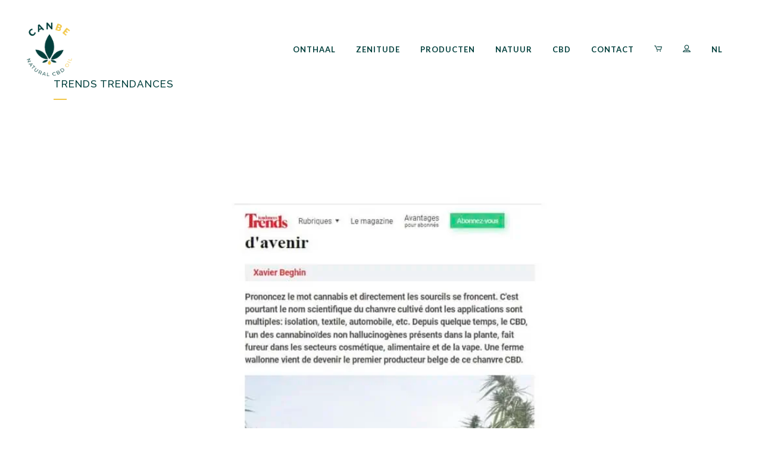

--- FILE ---
content_type: text/html; charset=UTF-8
request_url: https://www.canbe.farm/nl/onthaal/trends-trendances/
body_size: 22047
content:
	<!DOCTYPE html>
<html lang="nl-NL">
<head>
	<meta charset="UTF-8" />
	
				<meta name="viewport" content="width=device-width,initial-scale=1,user-scalable=no">
		
            
                        <link rel="shortcut icon" type="image/x-icon" href="https://www.canbe.farm/wp-content/uploads/2021/01/favicon_Couleur.png">
            <link rel="apple-touch-icon" href="https://www.canbe.farm/wp-content/uploads/2021/01/favicon_Couleur.png"/>
        
	<link rel="profile" href="http://gmpg.org/xfn/11" />
	<link rel="pingback" href="https://www.canbe.farm/xmlrpc.php" />

	<meta name='robots' content='index, follow, max-image-preview:large, max-snippet:-1, max-video-preview:-1' />
<link rel="alternate" hreflang="en" href="https://www.canbe.farm/home/trends-trendances/" />
<link rel="alternate" hreflang="fr" href="https://www.canbe.farm/fr/accueil/trends-trendances/" />
<link rel="alternate" hreflang="nl" href="https://www.canbe.farm/nl/onthaal/trends-trendances/" />
<link rel="alternate" hreflang="x-default" href="https://www.canbe.farm/home/trends-trendances/" />

<!-- Google Tag Manager for WordPress by gtm4wp.com -->
<script data-cfasync="false" data-pagespeed-no-defer>
	var gtm4wp_datalayer_name = "dataLayer";
	var dataLayer = dataLayer || [];
	const gtm4wp_use_sku_instead = false;
	const gtm4wp_id_prefix = '';
	const gtm4wp_remarketing = false;
	const gtm4wp_eec = true;
	const gtm4wp_classicec = false;
	const gtm4wp_currency = 'EUR';
	const gtm4wp_product_per_impression = 10;
	const gtm4wp_needs_shipping_address = false;
	const gtm4wp_business_vertical = 'retail';
	const gtm4wp_business_vertical_id = 'id';
</script>
<!-- End Google Tag Manager for WordPress by gtm4wp.com --><script>window._wca = window._wca || [];</script>

	<!-- This site is optimized with the Yoast SEO plugin v20.2.1 - https://yoast.com/wordpress/plugins/seo/ -->
	<title>Trends Trendances - Canbe</title>
	<link rel="canonical" href="https://www.canbe.farm/nl/onthaal/trends-trendances/" />
	<meta property="og:locale" content="nl_NL" />
	<meta property="og:type" content="article" />
	<meta property="og:title" content="Trends Trendances - Canbe" />
	<meta property="og:url" content="https://www.canbe.farm/nl/onthaal/trends-trendances/" />
	<meta property="og:site_name" content="Canbe" />
	<meta property="article:publisher" content="https://www.facebook.com/canbepremiumcbd" />
	<meta property="article:modified_time" content="2022-09-27T10:04:30+00:00" />
	<meta name="twitter:card" content="summary_large_image" />
	<meta name="twitter:label1" content="Geschatte leestijd" />
	<meta name="twitter:data1" content="1 minuut" />
	<script type="application/ld+json" class="yoast-schema-graph">{"@context":"https://schema.org","@graph":[{"@type":"WebPage","@id":"https://www.canbe.farm/nl/onthaal/trends-trendances/","url":"https://www.canbe.farm/nl/onthaal/trends-trendances/","name":"Trends Trendances - Canbe","isPartOf":{"@id":"https://www.canbe.farm/#website"},"datePublished":"2022-09-22T12:10:36+00:00","dateModified":"2022-09-27T10:04:30+00:00","breadcrumb":{"@id":"https://www.canbe.farm/nl/onthaal/trends-trendances/#breadcrumb"},"inLanguage":"nl","potentialAction":[{"@type":"ReadAction","target":["https://www.canbe.farm/nl/onthaal/trends-trendances/"]}]},{"@type":"BreadcrumbList","@id":"https://www.canbe.farm/nl/onthaal/trends-trendances/#breadcrumb","itemListElement":[{"@type":"ListItem","position":1,"name":"Home","item":"https://www.canbe.farm/nl/"},{"@type":"ListItem","position":2,"name":"Onthaal","item":"https://www.canbe.farm/nl/"},{"@type":"ListItem","position":3,"name":"Trends Trendances"}]},{"@type":"WebSite","@id":"https://www.canbe.farm/#website","url":"https://www.canbe.farm/","name":"Canbe","description":"Natural CBD Oil","publisher":{"@id":"https://www.canbe.farm/#organization"},"potentialAction":[{"@type":"SearchAction","target":{"@type":"EntryPoint","urlTemplate":"https://www.canbe.farm/?s={search_term_string}"},"query-input":"required name=search_term_string"}],"inLanguage":"nl"},{"@type":"Organization","@id":"https://www.canbe.farm/#organization","name":"CANBE","url":"https://www.canbe.farm/","logo":{"@type":"ImageObject","inLanguage":"nl","@id":"https://www.canbe.farm/#/schema/logo/image/","url":"https://i0.wp.com/www.canbe.farm/wp-content/uploads/2021/01/Logo_Couleur.png?fit=3218%2C3824&ssl=1","contentUrl":"https://i0.wp.com/www.canbe.farm/wp-content/uploads/2021/01/Logo_Couleur.png?fit=3218%2C3824&ssl=1","width":3218,"height":3824,"caption":"CANBE"},"image":{"@id":"https://www.canbe.farm/#/schema/logo/image/"},"sameAs":["https://www.facebook.com/canbepremiumcbd","https://www.instagram.com/canbe_cbd/","https://www.linkedin.com/company/canbe/about/"]}]}</script>
	<!-- / Yoast SEO plugin. -->


<link rel='dns-prefetch' href='//widget.trustpilot.com' />
<link rel='dns-prefetch' href='//stats.wp.com' />
<link rel='dns-prefetch' href='//www.googletagmanager.com' />
<link rel='dns-prefetch' href='//fonts.googleapis.com' />
<link rel='dns-prefetch' href='//i0.wp.com' />
<link rel='dns-prefetch' href='//c0.wp.com' />
<link href='https://sp-ao.shortpixel.ai' rel='preconnect' />
<link rel="alternate" type="application/rss+xml" title="Canbe &raquo; feed" href="https://www.canbe.farm/nl/feed/" />
<link rel="alternate" type="application/rss+xml" title="Canbe &raquo; reactiesfeed" href="https://www.canbe.farm/nl/comments/feed/" />
<script type="text/javascript">
window._wpemojiSettings = {"baseUrl":"https:\/\/s.w.org\/images\/core\/emoji\/14.0.0\/72x72\/","ext":".png","svgUrl":"https:\/\/s.w.org\/images\/core\/emoji\/14.0.0\/svg\/","svgExt":".svg","source":{"concatemoji":"https:\/\/www.canbe.farm\/wp-includes\/js\/wp-emoji-release.min.js?ver=6.1.1"}};
/*! This file is auto-generated */
!function(e,a,t){var n,r,o,i=a.createElement("canvas"),p=i.getContext&&i.getContext("2d");function s(e,t){var a=String.fromCharCode,e=(p.clearRect(0,0,i.width,i.height),p.fillText(a.apply(this,e),0,0),i.toDataURL());return p.clearRect(0,0,i.width,i.height),p.fillText(a.apply(this,t),0,0),e===i.toDataURL()}function c(e){var t=a.createElement("script");t.src=e,t.defer=t.type="text/javascript",a.getElementsByTagName("head")[0].appendChild(t)}for(o=Array("flag","emoji"),t.supports={everything:!0,everythingExceptFlag:!0},r=0;r<o.length;r++)t.supports[o[r]]=function(e){if(p&&p.fillText)switch(p.textBaseline="top",p.font="600 32px Arial",e){case"flag":return s([127987,65039,8205,9895,65039],[127987,65039,8203,9895,65039])?!1:!s([55356,56826,55356,56819],[55356,56826,8203,55356,56819])&&!s([55356,57332,56128,56423,56128,56418,56128,56421,56128,56430,56128,56423,56128,56447],[55356,57332,8203,56128,56423,8203,56128,56418,8203,56128,56421,8203,56128,56430,8203,56128,56423,8203,56128,56447]);case"emoji":return!s([129777,127995,8205,129778,127999],[129777,127995,8203,129778,127999])}return!1}(o[r]),t.supports.everything=t.supports.everything&&t.supports[o[r]],"flag"!==o[r]&&(t.supports.everythingExceptFlag=t.supports.everythingExceptFlag&&t.supports[o[r]]);t.supports.everythingExceptFlag=t.supports.everythingExceptFlag&&!t.supports.flag,t.DOMReady=!1,t.readyCallback=function(){t.DOMReady=!0},t.supports.everything||(n=function(){t.readyCallback()},a.addEventListener?(a.addEventListener("DOMContentLoaded",n,!1),e.addEventListener("load",n,!1)):(e.attachEvent("onload",n),a.attachEvent("onreadystatechange",function(){"complete"===a.readyState&&t.readyCallback()})),(e=t.source||{}).concatemoji?c(e.concatemoji):e.wpemoji&&e.twemoji&&(c(e.twemoji),c(e.wpemoji)))}(window,document,window._wpemojiSettings);
</script>
<style type="text/css">
img.wp-smiley,
img.emoji {
	display: inline !important;
	border: none !important;
	box-shadow: none !important;
	height: 1em !important;
	width: 1em !important;
	margin: 0 0.07em !important;
	vertical-align: -0.1em !important;
	background: none !important;
	padding: 0 !important;
}
</style>
	<link rel='stylesheet' id='sbi_styles-css' href='https://www.canbe.farm/wp-content/plugins/instagram-feed/css/sbi-styles.min.css?ver=6.1.2' type='text/css' media='all' />
<link rel='stylesheet' id='wp-block-library-css' href='https://www.canbe.farm/wp-includes/css/dist/block-library/style.min.css?ver=6.1.1' type='text/css' media='all' />
<style id='wp-block-library-inline-css' type='text/css'>
.has-text-align-justify{text-align:justify;}
</style>
<link rel='stylesheet' id='mediaelement-css' href='https://www.canbe.farm/wp-includes/js/mediaelement/mediaelementplayer-legacy.min.css?ver=4.2.17' type='text/css' media='all' />
<link rel='stylesheet' id='wp-mediaelement-css' href='https://www.canbe.farm/wp-includes/js/mediaelement/wp-mediaelement.min.css?ver=6.1.1' type='text/css' media='all' />
<link rel='stylesheet' id='wc-blocks-vendors-style-css' href='https://www.canbe.farm/wp-content/cache/autoptimize/css/autoptimize_single_535bc19ca40020871971f227877089ad.css?ver=9.4.4' type='text/css' media='all' />
<link rel='stylesheet' id='wc-blocks-style-css' href='https://www.canbe.farm/wp-content/cache/autoptimize/css/autoptimize_single_06417281d6068c8af99086ddfd89866b.css?ver=9.4.4' type='text/css' media='all' />
<link rel='stylesheet' id='classic-theme-styles-css' href='https://www.canbe.farm/wp-includes/css/classic-themes.min.css?ver=1' type='text/css' media='all' />
<style id='global-styles-inline-css' type='text/css'>
body{--wp--preset--color--black: #000000;--wp--preset--color--cyan-bluish-gray: #abb8c3;--wp--preset--color--white: #ffffff;--wp--preset--color--pale-pink: #f78da7;--wp--preset--color--vivid-red: #cf2e2e;--wp--preset--color--luminous-vivid-orange: #ff6900;--wp--preset--color--luminous-vivid-amber: #fcb900;--wp--preset--color--light-green-cyan: #7bdcb5;--wp--preset--color--vivid-green-cyan: #00d084;--wp--preset--color--pale-cyan-blue: #8ed1fc;--wp--preset--color--vivid-cyan-blue: #0693e3;--wp--preset--color--vivid-purple: #9b51e0;--wp--preset--gradient--vivid-cyan-blue-to-vivid-purple: linear-gradient(135deg,rgba(6,147,227,1) 0%,rgb(155,81,224) 100%);--wp--preset--gradient--light-green-cyan-to-vivid-green-cyan: linear-gradient(135deg,rgb(122,220,180) 0%,rgb(0,208,130) 100%);--wp--preset--gradient--luminous-vivid-amber-to-luminous-vivid-orange: linear-gradient(135deg,rgba(252,185,0,1) 0%,rgba(255,105,0,1) 100%);--wp--preset--gradient--luminous-vivid-orange-to-vivid-red: linear-gradient(135deg,rgba(255,105,0,1) 0%,rgb(207,46,46) 100%);--wp--preset--gradient--very-light-gray-to-cyan-bluish-gray: linear-gradient(135deg,rgb(238,238,238) 0%,rgb(169,184,195) 100%);--wp--preset--gradient--cool-to-warm-spectrum: linear-gradient(135deg,rgb(74,234,220) 0%,rgb(151,120,209) 20%,rgb(207,42,186) 40%,rgb(238,44,130) 60%,rgb(251,105,98) 80%,rgb(254,248,76) 100%);--wp--preset--gradient--blush-light-purple: linear-gradient(135deg,rgb(255,206,236) 0%,rgb(152,150,240) 100%);--wp--preset--gradient--blush-bordeaux: linear-gradient(135deg,rgb(254,205,165) 0%,rgb(254,45,45) 50%,rgb(107,0,62) 100%);--wp--preset--gradient--luminous-dusk: linear-gradient(135deg,rgb(255,203,112) 0%,rgb(199,81,192) 50%,rgb(65,88,208) 100%);--wp--preset--gradient--pale-ocean: linear-gradient(135deg,rgb(255,245,203) 0%,rgb(182,227,212) 50%,rgb(51,167,181) 100%);--wp--preset--gradient--electric-grass: linear-gradient(135deg,rgb(202,248,128) 0%,rgb(113,206,126) 100%);--wp--preset--gradient--midnight: linear-gradient(135deg,rgb(2,3,129) 0%,rgb(40,116,252) 100%);--wp--preset--duotone--dark-grayscale: url('#wp-duotone-dark-grayscale');--wp--preset--duotone--grayscale: url('#wp-duotone-grayscale');--wp--preset--duotone--purple-yellow: url('#wp-duotone-purple-yellow');--wp--preset--duotone--blue-red: url('#wp-duotone-blue-red');--wp--preset--duotone--midnight: url('#wp-duotone-midnight');--wp--preset--duotone--magenta-yellow: url('#wp-duotone-magenta-yellow');--wp--preset--duotone--purple-green: url('#wp-duotone-purple-green');--wp--preset--duotone--blue-orange: url('#wp-duotone-blue-orange');--wp--preset--font-size--small: 13px;--wp--preset--font-size--medium: 20px;--wp--preset--font-size--large: 36px;--wp--preset--font-size--x-large: 42px;}.has-black-color{color: var(--wp--preset--color--black) !important;}.has-cyan-bluish-gray-color{color: var(--wp--preset--color--cyan-bluish-gray) !important;}.has-white-color{color: var(--wp--preset--color--white) !important;}.has-pale-pink-color{color: var(--wp--preset--color--pale-pink) !important;}.has-vivid-red-color{color: var(--wp--preset--color--vivid-red) !important;}.has-luminous-vivid-orange-color{color: var(--wp--preset--color--luminous-vivid-orange) !important;}.has-luminous-vivid-amber-color{color: var(--wp--preset--color--luminous-vivid-amber) !important;}.has-light-green-cyan-color{color: var(--wp--preset--color--light-green-cyan) !important;}.has-vivid-green-cyan-color{color: var(--wp--preset--color--vivid-green-cyan) !important;}.has-pale-cyan-blue-color{color: var(--wp--preset--color--pale-cyan-blue) !important;}.has-vivid-cyan-blue-color{color: var(--wp--preset--color--vivid-cyan-blue) !important;}.has-vivid-purple-color{color: var(--wp--preset--color--vivid-purple) !important;}.has-black-background-color{background-color: var(--wp--preset--color--black) !important;}.has-cyan-bluish-gray-background-color{background-color: var(--wp--preset--color--cyan-bluish-gray) !important;}.has-white-background-color{background-color: var(--wp--preset--color--white) !important;}.has-pale-pink-background-color{background-color: var(--wp--preset--color--pale-pink) !important;}.has-vivid-red-background-color{background-color: var(--wp--preset--color--vivid-red) !important;}.has-luminous-vivid-orange-background-color{background-color: var(--wp--preset--color--luminous-vivid-orange) !important;}.has-luminous-vivid-amber-background-color{background-color: var(--wp--preset--color--luminous-vivid-amber) !important;}.has-light-green-cyan-background-color{background-color: var(--wp--preset--color--light-green-cyan) !important;}.has-vivid-green-cyan-background-color{background-color: var(--wp--preset--color--vivid-green-cyan) !important;}.has-pale-cyan-blue-background-color{background-color: var(--wp--preset--color--pale-cyan-blue) !important;}.has-vivid-cyan-blue-background-color{background-color: var(--wp--preset--color--vivid-cyan-blue) !important;}.has-vivid-purple-background-color{background-color: var(--wp--preset--color--vivid-purple) !important;}.has-black-border-color{border-color: var(--wp--preset--color--black) !important;}.has-cyan-bluish-gray-border-color{border-color: var(--wp--preset--color--cyan-bluish-gray) !important;}.has-white-border-color{border-color: var(--wp--preset--color--white) !important;}.has-pale-pink-border-color{border-color: var(--wp--preset--color--pale-pink) !important;}.has-vivid-red-border-color{border-color: var(--wp--preset--color--vivid-red) !important;}.has-luminous-vivid-orange-border-color{border-color: var(--wp--preset--color--luminous-vivid-orange) !important;}.has-luminous-vivid-amber-border-color{border-color: var(--wp--preset--color--luminous-vivid-amber) !important;}.has-light-green-cyan-border-color{border-color: var(--wp--preset--color--light-green-cyan) !important;}.has-vivid-green-cyan-border-color{border-color: var(--wp--preset--color--vivid-green-cyan) !important;}.has-pale-cyan-blue-border-color{border-color: var(--wp--preset--color--pale-cyan-blue) !important;}.has-vivid-cyan-blue-border-color{border-color: var(--wp--preset--color--vivid-cyan-blue) !important;}.has-vivid-purple-border-color{border-color: var(--wp--preset--color--vivid-purple) !important;}.has-vivid-cyan-blue-to-vivid-purple-gradient-background{background: var(--wp--preset--gradient--vivid-cyan-blue-to-vivid-purple) !important;}.has-light-green-cyan-to-vivid-green-cyan-gradient-background{background: var(--wp--preset--gradient--light-green-cyan-to-vivid-green-cyan) !important;}.has-luminous-vivid-amber-to-luminous-vivid-orange-gradient-background{background: var(--wp--preset--gradient--luminous-vivid-amber-to-luminous-vivid-orange) !important;}.has-luminous-vivid-orange-to-vivid-red-gradient-background{background: var(--wp--preset--gradient--luminous-vivid-orange-to-vivid-red) !important;}.has-very-light-gray-to-cyan-bluish-gray-gradient-background{background: var(--wp--preset--gradient--very-light-gray-to-cyan-bluish-gray) !important;}.has-cool-to-warm-spectrum-gradient-background{background: var(--wp--preset--gradient--cool-to-warm-spectrum) !important;}.has-blush-light-purple-gradient-background{background: var(--wp--preset--gradient--blush-light-purple) !important;}.has-blush-bordeaux-gradient-background{background: var(--wp--preset--gradient--blush-bordeaux) !important;}.has-luminous-dusk-gradient-background{background: var(--wp--preset--gradient--luminous-dusk) !important;}.has-pale-ocean-gradient-background{background: var(--wp--preset--gradient--pale-ocean) !important;}.has-electric-grass-gradient-background{background: var(--wp--preset--gradient--electric-grass) !important;}.has-midnight-gradient-background{background: var(--wp--preset--gradient--midnight) !important;}.has-small-font-size{font-size: var(--wp--preset--font-size--small) !important;}.has-medium-font-size{font-size: var(--wp--preset--font-size--medium) !important;}.has-large-font-size{font-size: var(--wp--preset--font-size--large) !important;}.has-x-large-font-size{font-size: var(--wp--preset--font-size--x-large) !important;}
.wp-block-navigation a:where(:not(.wp-element-button)){color: inherit;}
:where(.wp-block-columns.is-layout-flex){gap: 2em;}
.wp-block-pullquote{font-size: 1.5em;line-height: 1.6;}
</style>
<link rel='stylesheet' id='rs-plugin-settings-css' href='https://www.canbe.farm/wp-content/cache/autoptimize/css/autoptimize_single_7c3f9d759445eabe5b8ca6f55c8d0179.css?ver=6.2.23' type='text/css' media='all' />
<style id='rs-plugin-settings-inline-css' type='text/css'>
#rs-demo-id {}
</style>
<style id='woocommerce-inline-inline-css' type='text/css'>
.woocommerce form .form-row .required { visibility: visible; }
</style>
<link rel='stylesheet' id='wpml-menu-item-0-css' href='https://www.canbe.farm/wp-content/plugins/sitepress-multilingual-cms/templates/language-switchers/menu-item/style.min.css?ver=1' type='text/css' media='all' />
<style id='wpml-menu-item-0-inline-css' type='text/css'>
.wpml-ls-slot-2, .wpml-ls-slot-2 a, .wpml-ls-slot-2 a:visited{color:#ffffff;}.wpml-ls-slot-2:hover, .wpml-ls-slot-2:hover a, .wpml-ls-slot-2 a:hover{color:#f5f5f5;}.wpml-ls-slot-2.wpml-ls-current-language .wpml-ls-slot-2, .wpml-ls-slot-2.wpml-ls-current-language .wpml-ls-slot-2 a, .wpml-ls-slot-2.wpml-ls-current-language .wpml-ls-slot-2 a:visited{color:#ffffff;}.wpml-ls-slot-2.wpml-ls-current-language .wpml-ls-slot-2:hover, .wpml-ls-slot-2.wpml-ls-current-language .wpml-ls-slot-2:hover a, .wpml-ls-slot-2.wpml-ls-current-language .wpml-ls-slot-2 a:hover {color:#f5f5f5;}
</style>
<link rel='stylesheet' id='bridge-default-style-css' href='https://www.canbe.farm/wp-content/themes/bridge/style.css?ver=6.1.1' type='text/css' media='all' />
<link rel='stylesheet' id='bridge-qode-font_awesome-css' href='https://www.canbe.farm/wp-content/themes/bridge/css/font-awesome/css/font-awesome.min.css?ver=6.1.1' type='text/css' media='all' />
<link rel='stylesheet' id='bridge-qode-font_elegant-css' href='https://www.canbe.farm/wp-content/themes/bridge/css/elegant-icons/style.min.css?ver=6.1.1' type='text/css' media='all' />
<link rel='stylesheet' id='bridge-qode-linea_icons-css' href='https://www.canbe.farm/wp-content/cache/autoptimize/css/autoptimize_single_18513056c4a412491127bc1cee55d372.css?ver=6.1.1' type='text/css' media='all' />
<link rel='stylesheet' id='bridge-qode-dripicons-css' href='https://www.canbe.farm/wp-content/cache/autoptimize/css/autoptimize_single_ab8ea68709d00ef86407d9a2682230e7.css?ver=6.1.1' type='text/css' media='all' />
<link rel='stylesheet' id='bridge-qode-kiko-css' href='https://www.canbe.farm/wp-content/cache/autoptimize/css/autoptimize_single_6c57a29d2a8db90d38f421cffbba9dc5.css?ver=6.1.1' type='text/css' media='all' />
<link rel='stylesheet' id='bridge-qode-font_awesome_5-css' href='https://www.canbe.farm/wp-content/themes/bridge/css/font-awesome-5/css/font-awesome-5.min.css?ver=6.1.1' type='text/css' media='all' />
<link rel='stylesheet' id='bridge-stylesheet-css' href='https://www.canbe.farm/wp-content/themes/bridge/css/stylesheet.min.css?ver=6.1.1' type='text/css' media='all' />
<style id='bridge-stylesheet-inline-css' type='text/css'>
   .page-id-1017.disabled_footer_top .footer_top_holder, .page-id-1017.disabled_footer_bottom .footer_bottom_holder { display: none;}


</style>
<link rel='stylesheet' id='bridge-print-css' href='https://www.canbe.farm/wp-content/cache/autoptimize/css/autoptimize_single_4fe1858c1704416657e621748bc941d7.css?ver=6.1.1' type='text/css' media='all' />
<link rel='stylesheet' id='bridge-responsive-css' href='https://www.canbe.farm/wp-content/themes/bridge/css/responsive.min.css?ver=6.1.1' type='text/css' media='all' />
<link rel='stylesheet' id='chld_thm_cfg_child-css' href='https://www.canbe.farm/wp-content/themes/bridge-child/style.css?ver=6.1.1' type='text/css' media='all' />
<link rel='stylesheet' id='bridge-woocommerce-css' href='https://www.canbe.farm/wp-content/themes/bridge/css/woocommerce.min.css?ver=6.1.1' type='text/css' media='all' />
<link rel='stylesheet' id='bridge-woocommerce-responsive-css' href='https://www.canbe.farm/wp-content/themes/bridge/css/woocommerce_responsive.min.css?ver=6.1.1' type='text/css' media='all' />
<link rel='stylesheet' id='bridge-style-dynamic-css' href='https://www.canbe.farm/wp-content/cache/autoptimize/css/autoptimize_single_0c85ba0ba884c88daec75a258fd43bdf.css?ver=1679411648' type='text/css' media='all' />
<link rel='stylesheet' id='bridge-style-dynamic-responsive-css' href='https://www.canbe.farm/wp-content/cache/autoptimize/css/autoptimize_single_a9221bf846c4f9fa506a0369445c9531.css?ver=1679411648' type='text/css' media='all' />
<style id='bridge-style-dynamic-responsive-inline-css' type='text/css'>
/* Custom CSS - Codettes */

/* Menu */
header.sticky nav.main_menu > ul > li > a {
    color: white;
}

header.sticky nav.main_menu > ul > li > a.current {
    color: #f2c749;
}

.iconnotxt > a {
    display: none;
}

.drop_down .second .inner>ul, li.narrow .second .inner ul {
    background-color: #013f3c;
    border-color: #013f3c;
}

#menu-main-menu #nav-menu-item-wpml-ls-2-en a,
#menu-main-menu-fr #nav-menu-item-wpml-ls-2-fr a,
#menu-main-menu-nl #nav-menu-item-wpml-ls-2-nl a {
color: #013f3c;
}

header.sticky .wpml-ls-slot-2,
header.sticky .wpml-ls-slot-2 a,
header.sticky .wpml-ls-slot-2 a:visited,
.second.right.drop_down_start li a {
    color: #ffffff!important;
}

/* Top parallax */

.parallaxrow {
    background-size: cover;
}

/* #bigtitle {
    text-align: center;
    font-size: 74px;
    text-transform: uppercase;
    color: #013f3c;
    font-family: Raleway;
    line-height: 84px;
    font-weight: 500;
} */

#bigsentence {
    text-align: center;
    color: #013f3c;
    font-size: 16px;
    text-transform: uppercase;
    line-height: 23px;
    font-weight: 400;
    font-family: Radley;
}

.leftbtn div {
    display: flex;
    justify-content: flex-end;
}

/* Tabs */
.qode-advanced-tabs.qode-advanced-horizontal-tab .qode-advanced-tabs-nav li.ui-state-active,
.qode-advanced-tabs .qode-advanced-tabs-nav li {
    background-color: transparent;
}

.qode-advanced-tabs.qode-advanced-horizontal-tab .qode-advanced-tabs-nav li.ui-state-active h3 a span.qode-advanced-tab-text-after-icon::after {
    transform: translateX(-50%);
    border-radius: 100%;
    position: absolute;
    background: #f2c749;
    bottom: 10px;
    height: 4px;
    content: '';
    width: 4px;
    left: 50%;
    top: 100%;
}

.qode-advanced-tabs .qode-advanced-tabs-nav li a {
    color: #000000;
}

.qode-advanced-tabs.qode-advanced-horizontal-tab .qode-advanced-tabs-nav li.ui-state-active a {
    color: #f2c749;
}

.qode-advanced-tabs .qode-advanced-tab-container {
    background-color: transparent;
}

/* Video */
.player .vp-controls {
    opacity: 0;
}

.vp-caption.with-controls {
display:none;
}

#player .player .vp-unmute-button {
    display: none!important;
}

/* Contact */

.vc_custom_1611219055453 {
    padding-top: 25px !important;
}

.nf-form-fields-required {
    display: none;
}

.nf-form-content textarea.ninja-forms-field,
.nf-form-content .list-select-wrap .nf-field-element>div,
.nf-form-content input:not([type=button]), .nf-form-content textarea {
    font-family: 'Raleway';
}

.nf-form-content button,
.nf-form-content input[type=button],
.nf-form-content input[type=submit] {
    background: #013f3c !important;
}

.nf-form-content input[type=button]:hover {
    background: #f2c749!important;
    color: #ffffff!important;
}

.nf-form-content textarea.ninja-forms-field {
    height: 100px!important;
}

/* CBD */
#colcbd > .vc_column-inner {
padding-left: 0px;
}

/* SHOP */

.woocommerce .content .container .container_inner,
.woocommerce-page .content .container .container_inner {
    padding: 0px 0 30px;
}

.wholeproduct {
    padding: 20px 0;
    margin:5px;
}

.wholeproduct:hover {
    border: 5px solid  #013f3c;
    margin: -5px;
}

.woocommerce table.cart td.actions input[type="submit"],
.woocommerce-page input[type="submit"],
.woocommerce .button {
    color: #013f3c;
    border: 1px solid #013f3c;
}

.addtocartbtn {
    display: flex;
    justify-content: center;
}

.woocommerce .button:hover,
.woocommerce ul.products li.product a.qbutton:hover {
    color: #ffffff!important;
}

/* single product */
.woocommerce #commentform input[type=text],
.woocommerce #commentform input[type=email],
.woocommerce #commentform textarea {
    border: 1px solid #013f3c;
}

.woocommerce .product .qode-add-gallery-and-zoom-support .woocommerce-product-gallery__trigger {
    visibility: hidden !important;
}

.woocommerce .product .qode-add-gallery-and-zoom-support .woocommerce-product-gallery__trigger:after {
    visibility: visible !important;
}

.product_meta {
    display: none;
}

.q_accordion_holder.accordion.boxed .ui-accordion-header {
    background-color: #fff;
    border: 1px solid #013f3c;
    color: #013f3c;
}

.q_accordion_holder.accordion.boxed .ui-accordion-header:hover {
    background-color: #013f3c;
    border: 1px solid #013f3c;
    color: #ffffff!important;
}

.promisesicons {
    display: flex;
    align-items: center;
}

.promisesicons img {
   height: 25px;
   margin-right: 10px;
}

.videosingleproduct {
   padding:56.25% 0 0 0;
   position:relative;
   margin: 45% 0 0 0;
}

/* Cart */

div.coupon .input-text,
.woocommerce-page table.cart div.coupon .input-text {
    border: 1px solid #e0dede;
    padding: 8px 10px;
}

.woocommerce table.cart td.actions input[type="submit"],
.woocommerce-page input[type="submit"],
.woocommerce .button {
    background-color: #013f3c;
    color: #ffffff!important;
}

.woocommerce table.cart td.actions input[type="submit"]:hover,
.woocommerce-page input[type="submit"]:hover,
.woocommerce .button:hover {
    background-color: #ffffff;
    color: #013f3c!important;
    border: 1px solid  #013f3c!important;
}

/* Checkout */

.woocommerce table.cart div.coupon .input-text,
.woocommerce-page table.cart div.coupon .input-text,
.woocommerce-page.woocommerce-checkout div.coupon .input-text,
.woocommerce.woocommerce-checkout div.coupon .input-text {
    padding: 9px;
    border: 1px solid #013f3c;
}

.woocommerce form.checkout .col2-set .form-row input[type=text],
.woocommerce form.checkout .col2-set .form-row input[type=email],
.woocommerce form.checkout .col2-set .form-row input[type=password],
.woocommerce form.checkout .col2-set .form-row input[type=tel] {
    border: 1px solid #e0dede;
}

.woocommerce form.checkout .col2-set .form-row.notes textarea {
    border: 1px solid #e0dede;
}

.form-row.form-row-wide.mailchimp-newsletter > .woocommerce-form__label.woocommerce-form__label-for-checkbox.inline {
    display: inline;
}

/* Mollie */
.mollie-component.button {
    border-radius: 0px!important;
    background: #013f3c;
}

/* Press */
.woocommerce .button {
    font-size: 10px;
}

/* BLOG */
/* Latest posts */
.latest_post_two_holder .latest_post_two_info {
    display: none;
}

.latest_post_two_holder .latest_post_two_text .separator.small,
.latest_post_two_excerpt {
    display: none;
}

.latest_post_two_holder .latest_post_two_text {
    min-height: 160px;
}

/* Blog single */
.blog_holder article .post_text h2 .date {
    display: none;
}

.blog_holder article .post_info {
    display: none;
}

.container aside {
    border: 5px solid #053F3C;
    padding: 20px;
}

.widget #searchform input[type=text] {
    border: 2px solid #053F3C;
    color: #053F3C;
}

.widget #searchform input::placeholder {
    color: #053F3C;
}

.widget #searchsubmit {
    color: #053F3C;
}

/* Footer */
.EMAIL-label {
    display:none;
}

.mc-email {
    border:2px solid #ffffff!important;
    font-family: 'Raleway';
    font-size: 14px;
    line-height: 19px;
    font-weight: 500;
    padding: 12px 20px!important;
    background-color: #ffffff!important;
}

.yikes-easy-mc-form .field-no-label, .yikes-easy-mc-form label {
    margin-bottom: 0!important;
}

.yikes-easy-mc-form input[type=email] {
    width:auto !important;
}

.yikes-easy-mc-form .yikes-easy-mc-submit-button {
    margin-top: 0em!important;
}

.yikes-easy-mc-submit-button {
    font-family: 'Raleway';
    padding: 12px !important;
    background-color: #013f3c;
    color: #ffffff;
    font-size: 14px;
    line-height: 19px;
    font-weight: 500;
    border: 2px solid #ffffff;
}

.yikes-easy-mc-form input[type=email] {
    margin-bottom: 0px!important;
}

.edit-link {
    display:none;
}

.yikes-easy-mc-form {
    display: flex!important;
}


.yikes-easy-mc-form label.label-inline {
    width: auto!important;
    padding-right: 0px!important;
}

.empty-label {
    display:none;
}

.yikes-easy-mc-success-message {
    background: #013f3c;
}

.tp-widget-wrapper > .button {
    border: 1px solid #013f3c!important;
    border-radius: 0px!important;
}

/* Cookie Notice */
#cookie-notice .cn-button {
    background-color: #FFF;
    border: 3px solid #fff;
    border-radius: 0;
    color: #013f3c;
}




/* THEME CSS */
.image_with_text img{
    margin: 0 auto 40px;
}
.q_progress_bar {
    margin: 0 0 18px;
}

.q_team .q_team_description_inner {
    padding: 0px;
}

.q_team .q_team_text {
    padding: 23px 0px;
}

.q_team.info_description_below_image .q_team_image_holder:hover img {
    transform: scale(1.1);
}

.q_team .q_team_text {
    padding: 23px 0px 17px;
}

.q_image_with_text_over .shader{
    display: none;
}

.q_image_with_text_over .text:hover .desc{
    height: 100%;
    width: 100%;
    background-color: rgba(255,255,255,0.9);
    display: table;
}

.q_image_with_text_over .text:hover .desc h4{
    display: table-cell;
    vertical-align: middle;
}

.q_image_with_text_over table td{
    padding: 5%;
}

.q_image_with_text_over .desc{
    margin: 0;
}

.q_image_with_text_over{
    display: block;
}

.q_progress_bar .progress_title{
    color: #7e7e7e;
    font-family: 'Raleway', sans-serif;
    font-size: 15px;
    line-height: 26px;
    font-weight: 400;
    letter-spacing: 0px;
    text-transform: none;
}

.q_team .q_team_description_inner p{
color: #7e7e7e;
}

.q_icon_with_title.tiny.custom_icon_image .icon_text_holder {
    padding: 0 0 0 83px;
}

.q_icon_with_title .icon_text_inner .icon_title{
    margin-bottom: 15px;
}

.testimonials .testimonial_text_inner p.testimonial_author {
    margin-top: 52px;
}
.testimonials_holder .flex-direction-nav li {
    margin-top: 25px;
}

.q_progress_bar .progress_title {
    font-family: 'Radley', sans-serif;
}

.call_to_action {
    padding: 51px 0px;
}

.qode-numbered-process-holder .qode-np-item-image-holder .qode-np-item-number{
    left: 50%;
    top: 46%;
    background-color: transparent;
    color: #fff;
    font-size: 60px;
    font-weight: 700;
}

.qode-numbered-process-holder .qode-np-title {
    margin-top: 0px;
}

.q_counter_holder p.counter_text {
    margin: 26px 0 0;
}

.q_icon_list {
    margin-bottom: 12px;
}

.testimonials_holder.light .flex-direction-nav a:hover{
    background-color: #fff;
    border-color: #fff;
}

.testimonials_holder .flex-direction-nav a:hover:before{
    color: #000;
}

nav.main_menu ul li a span.underline_dash{
    bottom: -3px;
}

.side_menu .widget {
    margin: 0px;
}

.cf7_custom_style_1 input.wpcf7-form-control.wpcf7-text, .cf7_custom_style_1 input.wpcf7-form-control.wpcf7-number, .cf7_custom_style_1 input.wpcf7-form-control.wpcf7-date, .cf7_custom_style_1 textarea.wpcf7-form-control.wpcf7-textarea, .cf7_custom_style_1 select.wpcf7-form-control.wpcf7-select, .cf7_custom_style_1 input.wpcf7-form-control.wpcf7-quiz{
    text-align: center;
}

.cf7_custom_style_1 input.wpcf7-form-control.wpcf7-submit:hover, .cf7_custom_style_1 input.wpcf7-form-control.wpcf7-submit:not([disabled]):hover{
    background-color: #fff;
}

@media only screen and (min-width: 768px) and (max-width: 1020px){
.side_menu_button > a,
.mobile_menu_button span,
.fixed_top_header .side_menu_button > a,
.fixed_top_header .popup_menu .line,
.fixed_top_header .mobile_menu_button span,
.side_menu_button > a:hover,
.mobile_menu_button span:hover,
.popup_menu:hover .line,
.popup_menu:hover .line:after,
.popup_menu:hover .line:before {
    color: #013f3c;
}

.wpml-ls-slot-2.wpml-ls-current-language .wpml-ls-slot-2,
.wpml-ls-slot-2.wpml-ls-current-language .wpml-ls-slot-2 a,
.wpml-ls-slot-2.wpml-ls-current-language .wpml-ls-slot-2 a:visited {
    color: #013f3c;
}

.wpml-ls-slot-2:hover,
.wpml-ls-slot-2:hover a,
.wpml-ls-slot-2 a:hover,
.wpml-ls-slot-2,
.wpml-ls-slot-2 a,
.wpml-ls-slot-2 a:visited {
    color: #013f3c!important;
}

#bigtitle {
    font-size: 64px;
    line-height: 74px;
    padding-top: 80px;
    padding-bottom: 60px;
}

#bigsentence {
    font-size: 16px;
    line-height: 23px;
    padding-bottom: 150px;
}

.hideformobile {
    display:none;
}

.leftbtn {
    margin-bottom: 100px;
}

.yikes-easy-mc-form input[type=email] {
    width: 100% !important;
}

.videosingleproduct {
   margin: 175% 0 0 0;
}
}

@media only screen and (max-width: 768px){
.side_menu_button > a, .mobile_menu_button span, .fixed_top_header .side_menu_button > a, .fixed_top_header .popup_menu .line, .fixed_top_header .mobile_menu_button span,
.side_menu_button > a:hover, .mobile_menu_button span:hover, .popup_menu:hover .line, .popup_menu:hover .line:after, .popup_menu:hover .line:before {
    color: #013f3c;
}

.wpml-ls-slot-2.wpml-ls-current-language .wpml-ls-slot-2, .wpml-ls-slot-2.wpml-ls-current-language .wpml-ls-slot-2 a, .wpml-ls-slot-2.wpml-ls-current-language .wpml-ls-slot-2 a:visited {
    color: #013f3c;
}

.wpml-ls-slot-2:hover, .wpml-ls-slot-2:hover a, .wpml-ls-slot-2 a:hover,
.wpml-ls-slot-2, .wpml-ls-slot-2 a, .wpml-ls-slot-2 a:visited {
    color: #013f3c!important;
}

#bigtitle {
    font-size: 26px;
    line-height: 44px;
    padding-top: 40px;
    padding-bottom: 20px;
}

#bigsentence {
    font-size: 12px;
    line-height: 16px;
    padding-bottom: 100px;
}

.hideformobile {
display:none;
}

.btnrow div {
    display: flex;
    margin-bottom: 20px;
}

.qbutton{
    padding: 0 35px;
}

.qode-advanced-tabs .qode-advanced-tabs-nav li a {
    padding: 0px 8px;
}

h3 a {
    font-size: 15px;
}

.qode-advanced-tabs.qode-advanced-horizontal-tab.qode-advanced-tabs-column-3 .qode-advanced-tabs-nav li {
    width: 30%;
}

.footer_responsive_adv .footer_top .four_columns .column1, .footer_responsive_adv .footer_top .four_columns .column2, .footer_responsive_adv .footer_top .four_columns .column3, .footer_responsive_adv .footer_top .three_columns .column1, .footer_responsive_adv .footer_top .three_columns .column2, .footer_responsive_adv .footer_top .two_columns_50_50 .column1, .footer_responsive_adv .footer_top .two_columns_50_50 .column2 {
    text-align: center;
}

.q_icon_list {
    display: flex;
    align-items: baseline;
    justify-content: center;
}


.q_icon_list p {
    padding-left: 15px;
}

section.parallax_section_holder {
    background-position: 70% -120px!important;
}

.section .mobile-video-image, div.section {
    background-position: left center;
}

.videosingleproduct {
   margin: 175% 0 0 0;
}

.woocommerce #payment ul.payment_methods li label {
    margin-left: 0px;
}
}

</style>
<link rel='stylesheet' id='js_composer_front-css' href='https://www.canbe.farm/wp-content/plugins/js_composer/assets/css/js_composer.min.css?ver=6.10.0' type='text/css' media='all' />
<link rel='stylesheet' id='bridge-style-handle-google-fonts-css' href='https://fonts.googleapis.com/css?family=Raleway%3A100%2C200%2C300%2C400%2C500%2C600%2C700%2C800%2C900%2C100italic%2C300italic%2C400italic%2C700italic%7CRaleway%3A100%2C200%2C300%2C400%2C500%2C600%2C700%2C800%2C900%2C100italic%2C300italic%2C400italic%2C700italic%7CRadley%3A100%2C200%2C300%2C400%2C500%2C600%2C700%2C800%2C900%2C100italic%2C300italic%2C400italic%2C700italic%7CLato%3A100%2C200%2C300%2C400%2C500%2C600%2C700%2C800%2C900%2C100italic%2C300italic%2C400italic%2C700italic&#038;subset=latin%2Clatin-ext&#038;ver=1.0.0' type='text/css' media='all' />
<link rel='stylesheet' id='bridge-core-dashboard-style-css' href='https://www.canbe.farm/wp-content/plugins/bridge-core/modules/core-dashboard/assets/css/core-dashboard.min.css?ver=6.1.1' type='text/css' media='all' />
<link rel='stylesheet' id='mollie-gateway-icons-css' href='https://www.canbe.farm/wp-content/plugins/mollie-payments-for-woocommerce/public/css/mollie-gateway-icons.min.css?ver=1678126514' type='text/css' media='screen' />
<link rel='stylesheet' id='jetpack_css-css' href='https://www.canbe.farm/wp-content/cache/autoptimize/css/autoptimize_single_48939a75beaa04c151e4b4b119be1225.css?ver=11.8.4' type='text/css' media='all' />
<script type='text/javascript' src='https://www.canbe.farm/wp-includes/js/jquery/jquery.min.js?ver=3.6.1' id='jquery-core-js'></script>



<script type='text/javascript' id='tp-js-js-extra'>
/* <![CDATA[ */
var trustpilot_settings = {"key":"NJ6uGuJKpL3DnM1w","TrustpilotScriptUrl":"https:\/\/invitejs.trustpilot.com\/tp.min.js","IntegrationAppUrl":"\/\/ecommscript-integrationapp.trustpilot.com","PreviewScriptUrl":"\/\/ecommplugins-scripts.trustpilot.com\/v2.1\/js\/preview.min.js","PreviewCssUrl":"\/\/ecommplugins-scripts.trustpilot.com\/v2.1\/css\/preview.min.css","PreviewWPCssUrl":"\/\/ecommplugins-scripts.trustpilot.com\/v2.1\/css\/preview_wp.css","WidgetScriptUrl":"\/\/widget.trustpilot.com\/bootstrap\/v5\/tp.widget.bootstrap.min.js"};
/* ]]> */
</script>

<script type='text/javascript' src='https://widget.trustpilot.com/bootstrap/v5/tp.widget.bootstrap.min.js?ver=1.0' async='async' id='widget-bootstrap-js'></script>
<script type='text/javascript' id='trustbox-js-extra'>
/* <![CDATA[ */
var trustbox_settings = {"page":null,"sku":null,"name":null};
var trustpilot_trustbox_settings = {"trustboxes":[{"enabled":"enabled","snippet":"[base64]","customizations":"[base64]","defaults":"[base64]","page":"landing","position":"after","corner":"top: #{Y}px; left: #{X}px;","paddingx":"0","paddingy":"0","zindex":"1000","clear":"both","xpaths":"[base64]","sku":"TRUSTPILOT_SKU_VALUE_510,","name":"Belgian CBD Oil 5%","widgetName":"Review Collector","repeatable":false,"uuid":"a6118592-b0ca-7c87-7ca2-cd8d47b0aa88","error":null,"repeatXpath":{"xpathById":{"prefix":"","suffix":""},"xpathFromRoot":{"prefix":"","suffix":""}},"width":"100%","height":"52px","locale":"en-GB"}]};
/* ]]> */
</script>


<script type='text/javascript' id='wc-add-to-cart-js-extra'>
/* <![CDATA[ */
var wc_add_to_cart_params = {"ajax_url":"\/wp-admin\/admin-ajax.php?lang=nl","wc_ajax_url":"\/nl\/?wc-ajax=%%endpoint%%","i18n_view_cart":"Bekijk winkelwagen","cart_url":"https:\/\/www.canbe.farm\/nl\/winkelkarretje\/","is_cart":"","cart_redirect_after_add":"yes"};
/* ]]> */
</script>



<script type='text/javascript' id='WCPAY_ASSETS-js-extra'>
/* <![CDATA[ */
var wcpayAssets = {"url":"https:\/\/www.canbe.farm\/wp-content\/plugins\/woocommerce-payments\/dist\/"};
/* ]]> */
</script>
<script defer type='text/javascript' src='https://stats.wp.com/s-202313.js' id='woocommerce-analytics-js'></script>

<!-- Google Analytics snippet added by Site Kit -->
<script type='text/javascript' src='https://www.googletagmanager.com/gtag/js?id=UA-230250087-1' id='google_gtagjs-js' async></script>
<script type='text/javascript' id='google_gtagjs-js-after'>
window.dataLayer = window.dataLayer || [];function gtag(){dataLayer.push(arguments);}
gtag('set', 'linker', {"domains":["www.canbe.farm"]} );
gtag("js", new Date());
gtag("set", "developer_id.dZTNiMT", true);
gtag("config", "UA-230250087-1", {"anonymize_ip":true});
gtag("config", "G-Q9YC1KB57T");
</script>

<!-- End Google Analytics snippet added by Site Kit -->
<link rel="https://api.w.org/" href="https://www.canbe.farm/nl/wp-json/" /><link rel="alternate" type="application/json" href="https://www.canbe.farm/nl/wp-json/wp/v2/pages/1017" /><link rel="EditURI" type="application/rsd+xml" title="RSD" href="https://www.canbe.farm/xmlrpc.php?rsd" />
<link rel="wlwmanifest" type="application/wlwmanifest+xml" href="https://www.canbe.farm/wp-includes/wlwmanifest.xml" />
<meta name="generator" content="WordPress 6.1.1" />
<meta name="generator" content="WooCommerce 7.4.1" />
<link rel='shortlink' href='https://www.canbe.farm/nl/?p=1017' />
<link rel="alternate" type="application/json+oembed" href="https://www.canbe.farm/nl/wp-json/oembed/1.0/embed?url=https%3A%2F%2Fwww.canbe.farm%2Fnl%2Fonthaal%2Ftrends-trendances%2F" />
<link rel="alternate" type="text/xml+oembed" href="https://www.canbe.farm/nl/wp-json/oembed/1.0/embed?url=https%3A%2F%2Fwww.canbe.farm%2Fnl%2Fonthaal%2Ftrends-trendances%2F&#038;format=xml" />
<meta name="generator" content="WPML ver:4.5.14 stt:37,1,4;" />
<meta name="generator" content="Site Kit by Google 1.95.0" /><script id="mcjs">!function(c,h,i,m,p){m=c.createElement(h),p=c.getElementsByTagName(h)[0],m.async=1,m.src=i,p.parentNode.insertBefore(m,p)}(document,"script","https://chimpstatic.com/mcjs-connected/js/users/1431d67585c56156c2e863219/d82addb0a885196a0d8888ad4.js");</script>

<meta name="facebook-domain-verification" content="cek2i7jr8y4wuv0q77ra1ko1c1fpqf" />

<script id="mcjs">!function(c,h,i,m,p){m=c.createElement(h),p=c.getElementsByTagName(h)[0],m.async=1,m.src=i,p.parentNode.insertBefore(m,p)}(document,"script","https://chimpstatic.com/mcjs-connected/js/users/1431d67585c56156c2e863219/d82addb0a885196a0d8888ad4.js");</script>	<style>img#wpstats{display:none}</style>
		
<!-- Google Tag Manager for WordPress by gtm4wp.com -->
<!-- GTM Container placement set to footer -->
<script data-cfasync="false" data-pagespeed-no-defer>
	var dataLayer_content = {"pagePostType":"page","pagePostType2":"single-page","pagePostAuthor":"Codettesal"};
	dataLayer.push( dataLayer_content );
</script>
<script data-cfasync="false">
(function(w,d,s,l,i){w[l]=w[l]||[];w[l].push({'gtm.start':
new Date().getTime(),event:'gtm.js'});var f=d.getElementsByTagName(s)[0],
j=d.createElement(s),dl=l!='dataLayer'?'&l='+l:'';j.async=true;j.src=
'//www.googletagmanager.com/gtm.'+'js?id='+i+dl;f.parentNode.insertBefore(j,f);
})(window,document,'script','dataLayer','GTM-NZ35DJG');
</script>
<!-- End Google Tag Manager -->
<!-- End Google Tag Manager for WordPress by gtm4wp.com -->	<noscript><style>.woocommerce-product-gallery{ opacity: 1 !important; }</style></noscript>
	
<!-- Google AdSense snippet added by Site Kit -->
<meta name="google-adsense-platform-account" content="ca-host-pub-2644536267352236">
<meta name="google-adsense-platform-domain" content="sitekit.withgoogle.com">
<!-- End Google AdSense snippet added by Site Kit -->
<meta name="generator" content="Powered by WPBakery Page Builder - drag and drop page builder for WordPress."/>
<meta name="generator" content="Powered by Slider Revolution 6.2.23 - responsive, Mobile-Friendly Slider Plugin for WordPress with comfortable drag and drop interface." />

<noscript><style> .wpb_animate_when_almost_visible { opacity: 1; }</style></noscript></head>

<body class="page-template-default page page-id-1017 page-child parent-pageid-280 theme-bridge bridge-core-2.5.5 woocommerce-no-js  footer_responsive_adv hide_top_bar_on_mobile_header columns-4 qode-child-theme-ver-24.0.1605535258 qode-theme-ver-24.0 qode-theme-bridge wpb-js-composer js-comp-ver-6.10.0 vc_responsive" itemscope itemtype="http://schema.org/WebPage">


<svg xmlns="http://www.w3.org/2000/svg" viewBox="0 0 0 0" width="0" height="0" focusable="false" role="none" style="visibility: hidden; position: absolute; left: -9999px; overflow: hidden;" ><defs><filter id="wp-duotone-dark-grayscale"><feColorMatrix color-interpolation-filters="sRGB" type="matrix" values=" .299 .587 .114 0 0 .299 .587 .114 0 0 .299 .587 .114 0 0 .299 .587 .114 0 0 " /><feComponentTransfer color-interpolation-filters="sRGB" ><feFuncR type="table" tableValues="0 0.49803921568627" /><feFuncG type="table" tableValues="0 0.49803921568627" /><feFuncB type="table" tableValues="0 0.49803921568627" /><feFuncA type="table" tableValues="1 1" /></feComponentTransfer><feComposite in2="SourceGraphic" operator="in" /></filter></defs></svg><svg xmlns="http://www.w3.org/2000/svg" viewBox="0 0 0 0" width="0" height="0" focusable="false" role="none" style="visibility: hidden; position: absolute; left: -9999px; overflow: hidden;" ><defs><filter id="wp-duotone-grayscale"><feColorMatrix color-interpolation-filters="sRGB" type="matrix" values=" .299 .587 .114 0 0 .299 .587 .114 0 0 .299 .587 .114 0 0 .299 .587 .114 0 0 " /><feComponentTransfer color-interpolation-filters="sRGB" ><feFuncR type="table" tableValues="0 1" /><feFuncG type="table" tableValues="0 1" /><feFuncB type="table" tableValues="0 1" /><feFuncA type="table" tableValues="1 1" /></feComponentTransfer><feComposite in2="SourceGraphic" operator="in" /></filter></defs></svg><svg xmlns="http://www.w3.org/2000/svg" viewBox="0 0 0 0" width="0" height="0" focusable="false" role="none" style="visibility: hidden; position: absolute; left: -9999px; overflow: hidden;" ><defs><filter id="wp-duotone-purple-yellow"><feColorMatrix color-interpolation-filters="sRGB" type="matrix" values=" .299 .587 .114 0 0 .299 .587 .114 0 0 .299 .587 .114 0 0 .299 .587 .114 0 0 " /><feComponentTransfer color-interpolation-filters="sRGB" ><feFuncR type="table" tableValues="0.54901960784314 0.98823529411765" /><feFuncG type="table" tableValues="0 1" /><feFuncB type="table" tableValues="0.71764705882353 0.25490196078431" /><feFuncA type="table" tableValues="1 1" /></feComponentTransfer><feComposite in2="SourceGraphic" operator="in" /></filter></defs></svg><svg xmlns="http://www.w3.org/2000/svg" viewBox="0 0 0 0" width="0" height="0" focusable="false" role="none" style="visibility: hidden; position: absolute; left: -9999px; overflow: hidden;" ><defs><filter id="wp-duotone-blue-red"><feColorMatrix color-interpolation-filters="sRGB" type="matrix" values=" .299 .587 .114 0 0 .299 .587 .114 0 0 .299 .587 .114 0 0 .299 .587 .114 0 0 " /><feComponentTransfer color-interpolation-filters="sRGB" ><feFuncR type="table" tableValues="0 1" /><feFuncG type="table" tableValues="0 0.27843137254902" /><feFuncB type="table" tableValues="0.5921568627451 0.27843137254902" /><feFuncA type="table" tableValues="1 1" /></feComponentTransfer><feComposite in2="SourceGraphic" operator="in" /></filter></defs></svg><svg xmlns="http://www.w3.org/2000/svg" viewBox="0 0 0 0" width="0" height="0" focusable="false" role="none" style="visibility: hidden; position: absolute; left: -9999px; overflow: hidden;" ><defs><filter id="wp-duotone-midnight"><feColorMatrix color-interpolation-filters="sRGB" type="matrix" values=" .299 .587 .114 0 0 .299 .587 .114 0 0 .299 .587 .114 0 0 .299 .587 .114 0 0 " /><feComponentTransfer color-interpolation-filters="sRGB" ><feFuncR type="table" tableValues="0 0" /><feFuncG type="table" tableValues="0 0.64705882352941" /><feFuncB type="table" tableValues="0 1" /><feFuncA type="table" tableValues="1 1" /></feComponentTransfer><feComposite in2="SourceGraphic" operator="in" /></filter></defs></svg><svg xmlns="http://www.w3.org/2000/svg" viewBox="0 0 0 0" width="0" height="0" focusable="false" role="none" style="visibility: hidden; position: absolute; left: -9999px; overflow: hidden;" ><defs><filter id="wp-duotone-magenta-yellow"><feColorMatrix color-interpolation-filters="sRGB" type="matrix" values=" .299 .587 .114 0 0 .299 .587 .114 0 0 .299 .587 .114 0 0 .299 .587 .114 0 0 " /><feComponentTransfer color-interpolation-filters="sRGB" ><feFuncR type="table" tableValues="0.78039215686275 1" /><feFuncG type="table" tableValues="0 0.94901960784314" /><feFuncB type="table" tableValues="0.35294117647059 0.47058823529412" /><feFuncA type="table" tableValues="1 1" /></feComponentTransfer><feComposite in2="SourceGraphic" operator="in" /></filter></defs></svg><svg xmlns="http://www.w3.org/2000/svg" viewBox="0 0 0 0" width="0" height="0" focusable="false" role="none" style="visibility: hidden; position: absolute; left: -9999px; overflow: hidden;" ><defs><filter id="wp-duotone-purple-green"><feColorMatrix color-interpolation-filters="sRGB" type="matrix" values=" .299 .587 .114 0 0 .299 .587 .114 0 0 .299 .587 .114 0 0 .299 .587 .114 0 0 " /><feComponentTransfer color-interpolation-filters="sRGB" ><feFuncR type="table" tableValues="0.65098039215686 0.40392156862745" /><feFuncG type="table" tableValues="0 1" /><feFuncB type="table" tableValues="0.44705882352941 0.4" /><feFuncA type="table" tableValues="1 1" /></feComponentTransfer><feComposite in2="SourceGraphic" operator="in" /></filter></defs></svg><svg xmlns="http://www.w3.org/2000/svg" viewBox="0 0 0 0" width="0" height="0" focusable="false" role="none" style="visibility: hidden; position: absolute; left: -9999px; overflow: hidden;" ><defs><filter id="wp-duotone-blue-orange"><feColorMatrix color-interpolation-filters="sRGB" type="matrix" values=" .299 .587 .114 0 0 .299 .587 .114 0 0 .299 .587 .114 0 0 .299 .587 .114 0 0 " /><feComponentTransfer color-interpolation-filters="sRGB" ><feFuncR type="table" tableValues="0.098039215686275 1" /><feFuncG type="table" tableValues="0 0.66274509803922" /><feFuncB type="table" tableValues="0.84705882352941 0.41960784313725" /><feFuncA type="table" tableValues="1 1" /></feComponentTransfer><feComposite in2="SourceGraphic" operator="in" /></filter></defs></svg>

<div class="wrapper">
	<div class="wrapper_inner">

    
		<!-- Google Analytics start -->
				<!-- Google Analytics end -->

		
	<header class=" has_top scroll_header_top_area  stick transparent scrolled_not_transparent page_header">
	<div class="header_inner clearfix">
				<div class="header_top_bottom_holder">
				<div class="header_top clearfix" style='background-color:rgba(1, 63, 60, 0);' >
							<div class="left">
						<div class="inner">
													</div>
					</div>
					<div class="right">
						<div class="inner">
													</div>
					</div>
						</div>

			<div class="header_bottom clearfix" style=' background-color:rgba(255, 255, 255, 0);' >
											<div class="header_inner_left">
																	<div class="mobile_menu_button">
		<span>
			<i class="qode_icon_font_awesome fa fa-bars " ></i>		</span>
	</div>
								<div class="logo_wrapper" >
	<div class="q_logo">
		<a itemprop="url" href="https://www.canbe.farm/nl/" >
             <img decoding="async" itemprop="image" class="normal" src="https://sp-ao.shortpixel.ai/client/to_webp,q_glossy,ret_img/https://www.canbe.farm/wp-content/uploads/2021/01/Logo_Couleur-1.png" alt="Logo"> 			 <img decoding="async" itemprop="image" class="light" src="https://sp-ao.shortpixel.ai/client/to_webp,q_glossy,ret_img/https://www.canbe.farm/wp-content/uploads/2021/01/Logo_Couleur-1.png" alt="Logo"/> 			 <img decoding="async" itemprop="image" class="dark" src="https://sp-ao.shortpixel.ai/client/to_webp,q_glossy,ret_img/https://www.canbe.farm/wp-content/uploads/2021/01/Logo_Blanc.png" alt="Logo"/> 			 <img decoding="async" itemprop="image" class="sticky" src="https://sp-ao.shortpixel.ai/client/to_webp,q_glossy,ret_img/https://www.canbe.farm/wp-content/uploads/2021/01/Logo_Blanc.png" alt="Logo"/> 			 <img decoding="async" itemprop="image" class="mobile" src="https://sp-ao.shortpixel.ai/client/to_webp,q_glossy,ret_img/https://www.canbe.farm/wp-content/uploads/2021/01/Logo_Couleur-1.png" alt="Logo"/> 					</a>
	</div>
	</div>															</div>
															<div class="header_inner_right">
									<div class="side_menu_button_wrapper right">
																														<div class="side_menu_button">
																																	
										</div>
									</div>
								</div>
							
							
							<nav class="main_menu drop_down right">
								<ul id="menu-main-menu-nl" class=""><li id="nav-menu-item-285" class="menu-item menu-item-type-post_type menu-item-object-page menu-item-home current-page-ancestor  narrow"><a href="https://www.canbe.farm/nl/" class=""><i class="menu_icon blank fa"></i><span>Onthaal</span><span class="plus"></span></a></li>
<li id="nav-menu-item-287" class="menu-item menu-item-type-custom menu-item-object-custom  narrow"><a href="https://www.canbe.farm/nl/#zenitude" class=""><i class="menu_icon blank fa"></i><span>Zenitude</span><span class="plus"></span></a></li>
<li id="nav-menu-item-569" class="menu-item menu-item-type-custom menu-item-object-custom  narrow"><a href="https://www.canbe.farm/nl/#products" class=""><i class="menu_icon blank fa"></i><span>Producten</span><span class="plus"></span></a></li>
<li id="nav-menu-item-286" class="menu-item menu-item-type-custom menu-item-object-custom  narrow"><a href="https://www.canbe.farm/nl/#nature" class=""><i class="menu_icon blank fa"></i><span>Natuur</span><span class="plus"></span></a></li>
<li id="nav-menu-item-1420" class="menu-item menu-item-type-post_type menu-item-object-page  narrow"><a href="https://www.canbe.farm/nl/cbd/" class=""><i class="menu_icon blank fa"></i><span>CBD</span><span class="plus"></span></a></li>
<li id="nav-menu-item-288" class="menu-item menu-item-type-custom menu-item-object-custom  narrow"><a href="https://www.canbe.farm/nl/#contact" class=""><i class="menu_icon blank fa"></i><span>Contact</span><span class="plus"></span></a></li>
<li id="nav-menu-item-563" class="menu-item menu-item-type-post_type menu-item-object-page  narrow"><a href="https://www.canbe.farm/nl/winkelkarretje/" class=""><i class="menu_icon blank fa"></i><span><i class="menu_icon dripicons-cart fa"></i></span><span class="plus"></span></a></li>
<li id="nav-menu-item-562" class="menu-item menu-item-type-post_type menu-item-object-page  narrow"><a href="https://www.canbe.farm/nl/mijn-account/" class=""><i class="menu_icon blank fa"></i><span><i class="menu_icon dripicons-user fa"></i></span><span class="plus"></span></a></li>
<li id="nav-menu-item-wpml-ls-2-nl" class="menu-item wpml-ls-slot-2 wpml-ls-item wpml-ls-item-nl wpml-ls-current-language wpml-ls-menu-item wpml-ls-last-item menu-item-type-wpml_ls_menu_item menu-item-object-wpml_ls_menu_item menu-item-has-children  has_sub narrow"><a title="NL" href="https://www.canbe.farm/nl/onthaal/trends-trendances/" class=""><i class="menu_icon blank fa"></i><span><span class="wpml-ls-native" lang="nl">NL</span></span><span class="plus"></span><span class="qode-featured-icon " aria-hidden="true"></span></a>
<div class="second"><div class="inner"><ul>
	<li id="nav-menu-item-wpml-ls-2-en" class="menu-item wpml-ls-slot-2 wpml-ls-item wpml-ls-item-en wpml-ls-menu-item wpml-ls-first-item menu-item-type-wpml_ls_menu_item menu-item-object-wpml_ls_menu_item "><a title="EN" href="https://www.canbe.farm/home/trends-trendances/" class=""><i class="menu_icon blank fa"></i><span><span class="wpml-ls-native" lang="en">EN</span></span><span class="plus"></span><span class="qode-featured-icon " aria-hidden="true"></span></a></li>
	<li id="nav-menu-item-wpml-ls-2-fr" class="menu-item wpml-ls-slot-2 wpml-ls-item wpml-ls-item-fr wpml-ls-menu-item menu-item-type-wpml_ls_menu_item menu-item-object-wpml_ls_menu_item "><a title="FR" href="https://www.canbe.farm/fr/accueil/trends-trendances/" class=""><i class="menu_icon blank fa"></i><span><span class="wpml-ls-native" lang="fr">FR</span></span><span class="plus"></span><span class="qode-featured-icon " aria-hidden="true"></span></a></li>
</ul></div></div>
</li>
</ul>							</nav>
														<nav class="mobile_menu">
	<ul id="menu-main-menu-nl-1" class=""><li id="mobile-menu-item-285" class="menu-item menu-item-type-post_type menu-item-object-page menu-item-home current-page-ancestor "><a href="https://www.canbe.farm/nl/" class=""><span>Onthaal</span></a><span class="mobile_arrow"><i class="fa fa-angle-right"></i><i class="fa fa-angle-down"></i></span></li>
<li id="mobile-menu-item-287" class="menu-item menu-item-type-custom menu-item-object-custom "><a href="https://www.canbe.farm/nl/#zenitude" class=""><span>Zenitude</span></a><span class="mobile_arrow"><i class="fa fa-angle-right"></i><i class="fa fa-angle-down"></i></span></li>
<li id="mobile-menu-item-569" class="menu-item menu-item-type-custom menu-item-object-custom "><a href="https://www.canbe.farm/nl/#products" class=""><span>Producten</span></a><span class="mobile_arrow"><i class="fa fa-angle-right"></i><i class="fa fa-angle-down"></i></span></li>
<li id="mobile-menu-item-286" class="menu-item menu-item-type-custom menu-item-object-custom "><a href="https://www.canbe.farm/nl/#nature" class=""><span>Natuur</span></a><span class="mobile_arrow"><i class="fa fa-angle-right"></i><i class="fa fa-angle-down"></i></span></li>
<li id="mobile-menu-item-1420" class="menu-item menu-item-type-post_type menu-item-object-page "><a href="https://www.canbe.farm/nl/cbd/" class=""><span>CBD</span></a><span class="mobile_arrow"><i class="fa fa-angle-right"></i><i class="fa fa-angle-down"></i></span></li>
<li id="mobile-menu-item-288" class="menu-item menu-item-type-custom menu-item-object-custom "><a href="https://www.canbe.farm/nl/#contact" class=""><span>Contact</span></a><span class="mobile_arrow"><i class="fa fa-angle-right"></i><i class="fa fa-angle-down"></i></span></li>
<li id="mobile-menu-item-563" class="menu-item menu-item-type-post_type menu-item-object-page "><a href="https://www.canbe.farm/nl/winkelkarretje/" class=""><span><i class="menu_icon dripicons-cart fa"></i></span></a><span class="mobile_arrow"><i class="fa fa-angle-right"></i><i class="fa fa-angle-down"></i></span></li>
<li id="mobile-menu-item-562" class="menu-item menu-item-type-post_type menu-item-object-page "><a href="https://www.canbe.farm/nl/mijn-account/" class=""><span><i class="menu_icon dripicons-user fa"></i></span></a><span class="mobile_arrow"><i class="fa fa-angle-right"></i><i class="fa fa-angle-down"></i></span></li>
<li id="mobile-menu-item-wpml-ls-2-nl" class="menu-item wpml-ls-slot-2 wpml-ls-item wpml-ls-item-nl wpml-ls-current-language wpml-ls-menu-item wpml-ls-last-item menu-item-type-wpml_ls_menu_item menu-item-object-wpml_ls_menu_item menu-item-has-children  has_sub"><a title="NL" href="https://www.canbe.farm/nl/onthaal/trends-trendances/" class=""><span><span class="wpml-ls-native" lang="nl">NL</span></span></a><span class="mobile_arrow"><i class="fa fa-angle-right"></i><i class="fa fa-angle-down"></i></span>
<ul class="sub_menu">
	<li id="mobile-menu-item-wpml-ls-2-en" class="menu-item wpml-ls-slot-2 wpml-ls-item wpml-ls-item-en wpml-ls-menu-item wpml-ls-first-item menu-item-type-wpml_ls_menu_item menu-item-object-wpml_ls_menu_item "><a title="EN" href="https://www.canbe.farm/home/trends-trendances/" class=""><span><span class="wpml-ls-native" lang="en">EN</span></span></a><span class="mobile_arrow"><i class="fa fa-angle-right"></i><i class="fa fa-angle-down"></i></span></li>
	<li id="mobile-menu-item-wpml-ls-2-fr" class="menu-item wpml-ls-slot-2 wpml-ls-item wpml-ls-item-fr wpml-ls-menu-item menu-item-type-wpml_ls_menu_item menu-item-object-wpml_ls_menu_item "><a title="FR" href="https://www.canbe.farm/fr/accueil/trends-trendances/" class=""><span><span class="wpml-ls-native" lang="fr">FR</span></span></a><span class="mobile_arrow"><i class="fa fa-angle-right"></i><i class="fa fa-angle-down"></i></span></li>
</ul>
</li>
</ul></nav>											</div>
			</div>
		</div>

</header>	<a id="back_to_top" href="#">
        <span class="fa-stack">
            <i class="qode_icon_font_awesome fa fa-arrow-up " ></i>        </span>
	</a>
	
	
    
    	
    
    <div class="content ">
        <div class="content_inner  ">
    			<div class="title_outer title_without_animation"    data-height="233">
		<div class="title title_size_small  position_left " style="height:233px;">
			<div class="image not_responsive"></div>
										<div class="title_holder"  style="padding-top:76px;height:157px;">
					<div class="container">
						<div class="container_inner clearfix">
								<div class="title_subtitle_holder" >
                                                                																		<h1 ><span>Trends Trendances</span></h1>
																			<span class="separator small left"  ></span>
																	
																										                                                            </div>
						</div>
					</div>
				</div>
								</div>
			</div>
				<div class="container">
            			<div class="container_inner default_template_holder clearfix page_container_inner" >
																				<section class="wpb-content-wrapper"><div      class="vc_row wpb_row section vc_row-fluid  grid_section" style=' padding-bottom:75px; text-align:left;'><div class=" section_inner clearfix"><div class='section_inner_margin clearfix'><div class="wpb_column vc_column_container vc_col-sm-12"><div class="vc_column-inner"><div class="wpb_wrapper">
	<div class="wpb_single_image wpb_content_element vc_align_center">
		<div class="wpb_wrapper">
			
			<div class="vc_single_image-wrapper   vc_box_border_grey"><img width="650" height="974" src="https://i0.wp.com/www.canbe.farm/wp-content/uploads/2022/09/Trends.png?fit=650%2C974&amp;ssl=1" class="vc_single_image-img attachment-full" alt="" decoding="async" loading="lazy" title="Trends" srcset="https://i0.wp.com/www.canbe.farm/wp-content/uploads/2022/09/Trends.png?w=650&amp;ssl=1 650w, https://i0.wp.com/www.canbe.farm/wp-content/uploads/2022/09/Trends.png?resize=200%2C300&amp;ssl=1 200w, https://i0.wp.com/www.canbe.farm/wp-content/uploads/2022/09/Trends.png?resize=600%2C899&amp;ssl=1 600w" sizes="(max-width: 650px) 100vw, 650px" /></div>
		</div>
	</div>
</div></div></div></div></div></div><div      class="vc_row wpb_row section vc_row-fluid  grid_section" style=' padding-bottom:75px; text-align:left;'><div class=" section_inner clearfix"><div class='section_inner_margin clearfix'><div class="wpb_column vc_column_container vc_col-sm-12"><div class="vc_column-inner"><div class="wpb_wrapper">
	<div class="wpb_text_column wpb_content_element ">
		<div class="wpb_wrapper">
			<h4>Koop onze producten:</h4>

		</div> 
	</div> <div class="woocommerce columns-4 "><ul class="products">
	<li class="product type-product post-537 status-publish first instock product_cat-olie has-post-thumbnail shipping-taxable purchasable product-type-simple">
	
  <div class="wholeproduct">

    <div class="top-product-section">

        <a itemprop="url" href="https://www.canbe.farm/nl/product/belgische-cbd-olie-10/" class="product-category">
            <span class="image-wrapper">
            <img width="300" height="300" src="https://i0.wp.com/www.canbe.farm/wp-content/uploads/2022/05/10-cbd-hemp-oil-chanvre-scaled.jpg?resize=300%2C300&amp;ssl=1" class="attachment-woocommerce_thumbnail size-woocommerce_thumbnail" alt="CBD olie natuurlijke biologische bron bio" decoding="async" loading="lazy" srcset="https://i0.wp.com/www.canbe.farm/wp-content/uploads/2022/05/10-cbd-hemp-oil-chanvre-scaled.jpg?resize=150%2C150&amp;ssl=1 150w, https://i0.wp.com/www.canbe.farm/wp-content/uploads/2022/05/10-cbd-hemp-oil-chanvre-scaled.jpg?resize=570%2C570&amp;ssl=1 570w, https://i0.wp.com/www.canbe.farm/wp-content/uploads/2022/05/10-cbd-hemp-oil-chanvre-scaled.jpg?resize=500%2C500&amp;ssl=1 500w, https://i0.wp.com/www.canbe.farm/wp-content/uploads/2022/05/10-cbd-hemp-oil-chanvre-scaled.jpg?resize=1000%2C1000&amp;ssl=1 1000w, https://i0.wp.com/www.canbe.farm/wp-content/uploads/2022/05/10-cbd-hemp-oil-chanvre-scaled.jpg?resize=300%2C300&amp;ssl=1 300w, https://i0.wp.com/www.canbe.farm/wp-content/uploads/2022/05/10-cbd-hemp-oil-chanvre-scaled.jpg?resize=100%2C100&amp;ssl=1 100w, https://i0.wp.com/www.canbe.farm/wp-content/uploads/2022/05/10-cbd-hemp-oil-chanvre-scaled.jpg?zoom=3&amp;resize=300%2C300&amp;ssl=1 900w" sizes="(max-width: 300px) 100vw, 300px" />            </span>
        </a>



    </div>
        <a itemprop="url" href="https://www.canbe.farm/nl/product/belgische-cbd-olie-10/" class="product-category product-info">
        <h6 itemprop="name">CBD-Olie 10% (10ml)</h6>

        
        
	<span class="price"><span class="woocommerce-Price-amount amount"><bdi><span class="woocommerce-Price-currencySymbol">&euro;</span>&nbsp;63,00</bdi></span></span>

    </a>
    <div class="addtocartbtn">
      <a href="?add-to-cart=537" rel="nofollow" data-product_id="537" data-product_sku="5430002097008" class="button add_to_cart_button product_type_simple">Toevoegen aan winkelwagen</a>
    </div>
</div>

    <span class="gtm4wp_productdata" style="display:none; visibility:hidden;" data-gtm4wp_product_id="537" data-gtm4wp_product_name="CBD-Olie 10% (10ml)" data-gtm4wp_product_price="63" data-gtm4wp_product_cat="Olie" data-gtm4wp_product_url="https://www.canbe.farm/nl/product/belgische-cbd-olie-10/" data-gtm4wp_product_listposition="1" data-gtm4wp_productlist_name="Recente producten" data-gtm4wp_product_stocklevel="" data-gtm4wp_product_brand=""></span>

</li>

	<li class="product type-product post-538 status-publish instock product_cat-olie has-post-thumbnail shipping-taxable purchasable product-type-simple">
	
  <div class="wholeproduct">

    <div class="top-product-section">

        <a itemprop="url" href="https://www.canbe.farm/nl/product/belgische-cbd-olie-5/" class="product-category">
            <span class="image-wrapper">
            <img width="300" height="300" src="https://i0.wp.com/www.canbe.farm/wp-content/uploads/2022/05/canbe-huile-cbd-5pourcents.webp?resize=300%2C300&amp;ssl=1" class="attachment-woocommerce_thumbnail size-woocommerce_thumbnail" alt="Bottle Bouteille" decoding="async" loading="lazy" srcset="https://i0.wp.com/www.canbe.farm/wp-content/uploads/2022/05/canbe-huile-cbd-5pourcents.webp?resize=150%2C150&amp;ssl=1 150w, https://i0.wp.com/www.canbe.farm/wp-content/uploads/2022/05/canbe-huile-cbd-5pourcents.webp?resize=570%2C570&amp;ssl=1 570w, https://i0.wp.com/www.canbe.farm/wp-content/uploads/2022/05/canbe-huile-cbd-5pourcents.webp?resize=500%2C500&amp;ssl=1 500w, https://i0.wp.com/www.canbe.farm/wp-content/uploads/2022/05/canbe-huile-cbd-5pourcents.webp?resize=300%2C300&amp;ssl=1 300w, https://i0.wp.com/www.canbe.farm/wp-content/uploads/2022/05/canbe-huile-cbd-5pourcents.webp?resize=100%2C100&amp;ssl=1 100w, https://i0.wp.com/www.canbe.farm/wp-content/uploads/2022/05/canbe-huile-cbd-5pourcents.webp?zoom=3&amp;resize=300%2C300&amp;ssl=1 900w" sizes="(max-width: 300px) 100vw, 300px" />            </span>
        </a>



    </div>
        <a itemprop="url" href="https://www.canbe.farm/nl/product/belgische-cbd-olie-5/" class="product-category product-info">
        <h6 itemprop="name">CBD-Olie 5% (10ml)</h6>

        
        
	<span class="price"><span class="woocommerce-Price-amount amount"><bdi><span class="woocommerce-Price-currencySymbol">&euro;</span>&nbsp;34,00</bdi></span></span>

    </a>
    <div class="addtocartbtn">
      <a href="?add-to-cart=538" rel="nofollow" data-product_id="538" data-product_sku="5430002097015" class="button add_to_cart_button product_type_simple">Toevoegen aan winkelwagen</a>
    </div>
</div>

    <span class="gtm4wp_productdata" style="display:none; visibility:hidden;" data-gtm4wp_product_id="538" data-gtm4wp_product_name="CBD-Olie 5% (10ml)" data-gtm4wp_product_price="34" data-gtm4wp_product_cat="Olie" data-gtm4wp_product_url="https://www.canbe.farm/nl/product/belgische-cbd-olie-5/" data-gtm4wp_product_listposition="2" data-gtm4wp_productlist_name="Recente producten" data-gtm4wp_product_stocklevel="" data-gtm4wp_product_brand=""></span>

</li>
</ul>
</div></div></div></div></div></div></div>
</section>														 
																				
		</div>
        	</div>
				
	</div>
</div>



	<footer >
		<div class="footer_inner clearfix">
				<div class="footer_top_holder">
            			<div class="footer_top footer_top_full">
																	<div class="two_columns_50_50 clearfix">
								<div class="column1 footer_col1">
										<div class="column_inner">
											<div id="media_image-2" class="widget widget_media_image"><a href="https://www.canbe.farm/"><img width="129" height="153" src="https://i0.wp.com/www.canbe.farm/wp-content/uploads/2021/01/Logo_Blanc.png?fit=129%2C153&amp;ssl=1" class="image wp-image-198  attachment-129x153 size-129x153" alt="" decoding="async" loading="lazy" style="max-width: 100%; height: auto;" srcset="https://i0.wp.com/www.canbe.farm/wp-content/uploads/2021/01/Logo_Blanc.png?w=774&amp;ssl=1 774w, https://i0.wp.com/www.canbe.farm/wp-content/uploads/2021/01/Logo_Blanc.png?resize=253%2C300&amp;ssl=1 253w, https://i0.wp.com/www.canbe.farm/wp-content/uploads/2021/01/Logo_Blanc.png?resize=768%2C911&amp;ssl=1 768w, https://i0.wp.com/www.canbe.farm/wp-content/uploads/2021/01/Logo_Blanc.png?resize=700%2C830&amp;ssl=1 700w" sizes="(max-width: 129px) 100vw, 129px" /></a></div><div id="custom_html-9" class="widget_text widget widget_custom_html"><div class="textwidget custom-html-widget">	<div class="vc_empty_space"  style="height: 6px" ><span
			class="vc_empty_space_inner">
			<span class="empty_space_image"  ></span>
		</span></div>

<p>Een natuurlijke premium CBD oplossing. Een krachtige botanische full spectrum sativa CBD olie. Een elixer van de plant in een flesje. Een eerlijk, lokaal en authentiek product. Belgische Sativa Hennep olie. Van Aarde tot Wetenschap.</p>	<div class="vc_empty_space"  style="height: 7px" ><span
			class="vc_empty_space_inner">
			<span class="empty_space_image"  ></span>
		</span></div>

</div></div><span class='q_social_icon_holder square_social' data-color=#fff data-hover-background-color=#fff data-hover-border-color=#fff data-hover-color=#404040><a itemprop='url' href='https://www.instagram.com/canbe_cbd/' target='_blank'><span class='fa-stack ' style='background-color: transparent;border-color: #fff;border-width: 0px;margin: 20px 8px 0px 0px;font-size: 25px;'><i class="qode_icon_font_awesome fa fa-instagram " style="color: #fff;font-size: 25px;" ></i></span></a></span><span class='q_social_icon_holder square_social' data-color=#fff data-hover-background-color=#fff data-hover-border-color=#fff data-hover-color=#404040><a itemprop='url' href='https://www.facebook.com/CANBE-101099531902147' target='_blank'><span class='fa-stack ' style='background-color: transparent;border-color: #fff;border-width: 0px;margin: 20px 8px 0px 0px;font-size: 25px;'><i class="qode_icon_font_awesome fa fa-facebook " style="color: #fff;font-size: 25px;" ></i></span></a></span>										</div>
								</div>
								<div class="column2">
									<div class="column_inner">
										<div class="two_columns_50_50 clearfix">
											<div class="column1 footer_col2">
												<div class="column_inner">
													<div id="custom_html-7" class="widget_text widget widget_custom_html"><div class="textwidget custom-html-widget"><p>
	<a href="https://www.onepercentfortheplanet.org/" target="_blank" rel="noopener"><img decoding="async" src="https://i0.wp.com/www.canbe.farm/wp-content/uploads/2021/01/one_percent-logo-white.png?w=80&#038;ssl=1" px" data-recalc-dims="1"></a><img decoding="async" src="https://i0.wp.com/www.canbe.farm/wp-content/uploads/2021/01/cbd-oil_logo.png?w=80&#038;ssl=1" px" data-recalc-dims="1">
</p></div></div>												</div>
											</div>
											<div class="column2 footer_col3">
												<div class="column_inner">
													<div id="yikes_easy_mc_widget-4" class="widget widget_yikes_easy_mc_widget"><h5>Newsletter</h5>
	<section id="yikes-mailchimp-container-3" class="yikes-mailchimp-container yikes-mailchimp-container-3 ">
				<form id="newsletter-nl-3" class="yikes-easy-mc-form yikes-easy-mc-form-3  " method="POST" data-attr-form-id="3">

													<label for="yikes-easy-mc-form-3-EMAIL"  class="EMAIL-label yikes-mailchimp-field-required ">

										<!-- dictate label visibility -->
										
										<!-- Description Above -->
										
										<input id="yikes-easy-mc-form-3-EMAIL"  name="EMAIL"  placeholder="Uw email adres"  class="yikes-easy-mc-email mc-email field-no-label"  required="required" type="email"  value="">

										<!-- Description Below -->
										
									</label>
									
				<!-- Honeypot Trap -->
				<input type="hidden" name="yikes-mailchimp-honeypot" id="yikes-mailchimp-honeypot-3" value="">

				<!-- List ID -->
				<input type="hidden" name="yikes-mailchimp-associated-list-id" id="yikes-mailchimp-associated-list-id-3" value="146c708677">

				<!-- The form that is being submitted! Used to display error/success messages above the correct form -->
				<input type="hidden" name="yikes-mailchimp-submitted-form" id="yikes-mailchimp-submitted-form-3" value="3">

				<!-- Submit Button -->
				<button type="submit" class="yikes-easy-mc-submit-button yikes-easy-mc-submit-button-3 btn btn-primary "> <span class="yikes-mailchimp-submit-button-span-text">Verzenden</span></button>				<!-- Nonce Security Check -->
				<input type="hidden" id="yikes_easy_mc_new_subscriber_3" name="yikes_easy_mc_new_subscriber" value="2979a8eb14">
				<input type="hidden" name="_wp_http_referer" value="/nl/onthaal/trends-trendances/" />				
			</form>
			<!-- Mailchimp Form generated by Easy Forms for Mailchimp v6.8.6 (https://wordpress.org/plugins/yikes-inc-easy-mailchimp-extender/) -->

			</section>
	</div>												</div>
											</div>
										</div>
									</div>
								</div>
							</div>							
													</div>
					</div>
							<div class="footer_bottom_holder">
                									<div class="footer_bottom">
				<div class="menu-footer-menu-container"><ul id="menu-footer-menu" class="menu"><li id="menu-item-646" class="menu-item menu-item-type-post_type menu-item-object-page menu-item-646"><a href="https://www.canbe.farm/nl/terms-and-conditions/">Algemene voorwaarden</a></li>
<li id="menu-item-227" class="menu-item menu-item-type-post_type menu-item-object-page menu-item-227"><a href="https://www.canbe.farm/nl/bescherming-van-de-privacy/">Bescherming van de privacy</a></li>
</ul></div>			<div class="textwidget"><p>	<div class="vc_empty_space"  style="height: 10px" ><span
			class="vc_empty_space_inner">
			<span class="empty_space_image"  ></span>
		</span></div>

<br />
© Copyright Canbe 2018<br />
	<div class="vc_empty_space"  style="height: 5px" ><span
			class="vc_empty_space_inner">
			<span class="empty_space_image"  ></span>
		</span></div>

</p>
</div>
					</div>
								</div>
				</div>
	</footer>
		
</div>
</div>

<!-- GTM Container placement set to footer -->
<!-- Google Tag Manager (noscript) -->
				<noscript><iframe src="https://www.googletagmanager.com/ns.html?id=GTM-NZ35DJG" height="0" width="0" style="display:none;visibility:hidden" aria-hidden="true"></iframe></noscript>
<!-- End Google Tag Manager (noscript) --><!-- Instagram Feed JS -->
<script type="text/javascript">
var sbiajaxurl = "https://www.canbe.farm/wp-admin/admin-ajax.php";
</script>
<script id="mcjs">!function(c,h,i,m,p){m=c.createElement(h),p=c.getElementsByTagName(h)[0],m.async=1,m.src=i,p.parentNode.insertBefore(m,p)}(document,"script","https://chimpstatic.com/mcjs-connected/js/users/1431d67585c56156c2e863219/dd5f32ad54f0f37fb726029aa.js");</script><script type="text/html" id="wpb-modifications"></script>	<script type="text/javascript">
		(function () {
			var c = document.body.className;
			c = c.replace(/woocommerce-no-js/, 'woocommerce-js');
			document.body.className = c;
		})();
	</script>
	<link rel='stylesheet' id='yikes-inc-easy-mailchimp-public-styles-css' href='https://www.canbe.farm/wp-content/plugins/yikes-inc-easy-mailchimp-extender/public/css/yikes-inc-easy-mailchimp-extender-public.min.css?ver=6.1.1' type='text/css' media='all' />


<script type='text/javascript' id='woocommerce-js-extra'>
/* <![CDATA[ */
var woocommerce_params = {"ajax_url":"\/wp-admin\/admin-ajax.php?lang=nl","wc_ajax_url":"\/nl\/?wc-ajax=%%endpoint%%"};
/* ]]> */
</script>

<script type='text/javascript' id='wc-cart-fragments-js-extra'>
/* <![CDATA[ */
var wc_cart_fragments_params = {"ajax_url":"\/wp-admin\/admin-ajax.php?lang=nl","wc_ajax_url":"\/nl\/?wc-ajax=%%endpoint%%","cart_hash_key":"wc_cart_hash_a036457c8f2fd8f8c79b8aac713cf440-nl","fragment_name":"wc_fragments_a036457c8f2fd8f8c79b8aac713cf440","request_timeout":"5000"};
/* ]]> */
</script>

<script type='text/javascript' id='wc-cart-fragments-js-after'>
		jQuery( 'body' ).bind( 'wc_fragments_refreshed', function() {
			var jetpackLazyImagesLoadEvent;
			try {
				jetpackLazyImagesLoadEvent = new Event( 'jetpack-lazy-images-load', {
					bubbles: true,
					cancelable: true
				} );
			} catch ( e ) {
				jetpackLazyImagesLoadEvent = document.createEvent( 'Event' )
				jetpackLazyImagesLoadEvent.initEvent( 'jetpack-lazy-images-load', true, true );
			}
			jQuery( 'body' ).get( 0 ).dispatchEvent( jetpackLazyImagesLoadEvent );
		} );
		
</script>

<script type='text/javascript' id='mailchimp-woocommerce-js-extra'>
/* <![CDATA[ */
var mailchimp_public_data = {"site_url":"https:\/\/www.canbe.farm","ajax_url":"https:\/\/www.canbe.farm\/wp-admin\/admin-ajax.php","disable_carts":"","subscribers_only":"1","language":"nl","allowed_to_set_cookies":"1"};
/* ]]> */
</script>




<script type='text/javascript' src='https://www.canbe.farm/wp-includes/js/dist/vendor/regenerator-runtime.min.js?ver=0.13.9' id='regenerator-runtime-js'></script>
<script type='text/javascript' src='https://www.canbe.farm/wp-includes/js/dist/vendor/wp-polyfill.min.js?ver=3.15.0' id='wp-polyfill-js'></script>
<script type='text/javascript' src='https://www.canbe.farm/wp-includes/js/dist/dom-ready.min.js?ver=392bdd43726760d1f3ca' id='wp-dom-ready-js'></script>
<script type='text/javascript' src='https://www.canbe.farm/wp-includes/js/dist/hooks.min.js?ver=4169d3cf8e8d95a3d6d5' id='wp-hooks-js'></script>
<script type='text/javascript' src='https://www.canbe.farm/wp-includes/js/dist/i18n.min.js?ver=9e794f35a71bb98672ae' id='wp-i18n-js'></script>
<script type='text/javascript' id='wp-i18n-js-after'>
wp.i18n.setLocaleData( { 'text direction\u0004ltr': [ 'ltr' ] } );
</script>
<script type='text/javascript' id='wp-a11y-js-translations'>
( function( domain, translations ) {
	var localeData = translations.locale_data[ domain ] || translations.locale_data.messages;
	localeData[""].domain = domain;
	wp.i18n.setLocaleData( localeData, domain );
} )( "default", {"translation-revision-date":"2023-01-17 10:38:45+0000","generator":"GlotPress\/4.0.0-alpha.3","domain":"messages","locale_data":{"messages":{"":{"domain":"messages","plural-forms":"nplurals=2; plural=n != 1;","lang":"nl"},"Notifications":["Meldingen"]}},"comment":{"reference":"wp-includes\/js\/dist\/a11y.js"}} );
</script>
<script type='text/javascript' src='https://www.canbe.farm/wp-includes/js/dist/a11y.min.js?ver=ecce20f002eda4c19664' id='wp-a11y-js'></script>
<script type='text/javascript' id='jquery-ui-autocomplete-js-extra'>
/* <![CDATA[ */
var uiAutocompleteL10n = {"noResults":"Niets gevonden.","oneResult":"1 resultaat gevonden. Gebruik de pijltoetsen omhoog en omlaag om te navigeren.","manyResults":"%d resultaten gevonden. Gebruik de pijltoetsen omhoog en omlaag om te navigeren.","itemSelected":"Item geselecteerd."};
/* ]]> */
</script>





<script type='text/javascript' id='jquery-ui-datepicker-js-after'>
jQuery(function(jQuery){jQuery.datepicker.setDefaults({"closeText":"Sluiten","currentText":"Vandaag","monthNames":["januari","februari","maart","april","mei","juni","juli","augustus","september","oktober","november","december"],"monthNamesShort":["jan","feb","mrt","apr","mei","jun","jul","aug","sep","okt","nov","dec"],"nextText":"Volgende","prevText":"Vorige","dayNames":["zondag","maandag","dinsdag","woensdag","donderdag","vrijdag","zaterdag"],"dayNamesShort":["zo","ma","di","wo","do","vr","za"],"dayNamesMin":["Z","M","D","W","D","V","Z"],"dateFormat":"MM d, yy","firstDay":1,"isRTL":false});});
</script>





































<script type='text/javascript' id='mediaelement-core-js-before'>
var mejsL10n = {"language":"nl","strings":{"mejs.download-file":"Bestand downloaden","mejs.install-flash":"Je gebruikt een browser die geen Flash Player heeft ingeschakeld of ge\u00efnstalleerd. Zet de Flash Player plugin aan of download de nieuwste versie van https:\/\/get.adobe.com\/flashplayer\/","mejs.fullscreen":"Volledig scherm","mejs.play":"Afspelen","mejs.pause":"Pauzeren","mejs.time-slider":"Tijdschuifbalk","mejs.time-help-text":"Gebruik Links\/Rechts pijltoetsen om \u00e9\u00e9n seconde vooruit te spoelen, Omhoog\/Omlaag pijltoetsen om tien seconden vooruit te spoelen.","mejs.live-broadcast":"Live uitzending","mejs.volume-help-text":"Gebruik Omhoog\/Omlaag pijltoetsen om het volume te verhogen of te verlagen.","mejs.unmute":"Geluid aan","mejs.mute":"Afbreken","mejs.volume-slider":"Volumeschuifbalk","mejs.video-player":"Videospeler","mejs.audio-player":"Audiospeler","mejs.captions-subtitles":"Ondertitels","mejs.captions-chapters":"Hoofdstukken","mejs.none":"Geen","mejs.afrikaans":"Afrikaans","mejs.albanian":"Albanees","mejs.arabic":"Arabisch","mejs.belarusian":"Wit-Russisch","mejs.bulgarian":"Bulgaars","mejs.catalan":"Catalaans","mejs.chinese":"Chinees","mejs.chinese-simplified":"Chinees (Versimpeld)","mejs.chinese-traditional":"Chinees (Traditioneel)","mejs.croatian":"Kroatisch","mejs.czech":"Tsjechisch","mejs.danish":"Deens","mejs.dutch":"Nederlands","mejs.english":"Engels","mejs.estonian":"Estlands","mejs.filipino":"Filipijns","mejs.finnish":"Fins","mejs.french":"Frans","mejs.galician":"Galicisch","mejs.german":"Duits","mejs.greek":"Grieks","mejs.haitian-creole":"Ha\u00eftiaans Creools","mejs.hebrew":"Hebreeuws","mejs.hindi":"Hindi","mejs.hungarian":"Hongaars","mejs.icelandic":"IJslands","mejs.indonesian":"Indonesisch","mejs.irish":"Iers","mejs.italian":"Italiaans","mejs.japanese":"Japans","mejs.korean":"Koreaans","mejs.latvian":"Lets","mejs.lithuanian":"Litouws","mejs.macedonian":"Macedonisch","mejs.malay":"Maleis","mejs.maltese":"Maltees","mejs.norwegian":"Noors","mejs.persian":"Perzisch","mejs.polish":"Pools","mejs.portuguese":"Portugees","mejs.romanian":"Roemeens","mejs.russian":"Russisch","mejs.serbian":"Servisch","mejs.slovak":"Slovaaks","mejs.slovenian":"Sloveens","mejs.spanish":"Spaans","mejs.swahili":"Swahili","mejs.swedish":"Zweeds","mejs.tagalog":"Tagalog","mejs.thai":"Thais","mejs.turkish":"Turks","mejs.ukrainian":"Oekra\u00efens","mejs.vietnamese":"Vietnamees","mejs.welsh":"Wels","mejs.yiddish":"Jiddisch"}};
</script>


<script type='text/javascript' id='mediaelement-js-extra'>
/* <![CDATA[ */
var _wpmejsSettings = {"pluginPath":"\/wp-includes\/js\/mediaelement\/","classPrefix":"mejs-","stretching":"responsive"};
/* ]]> */
</script>



































<script type='text/javascript' id='bridge-default-js-extra'>
/* <![CDATA[ */
var QodeAdminAjax = {"ajaxurl":"https:\/\/www.canbe.farm\/wp-admin\/admin-ajax.php"};
var qodeGlobalVars = {"vars":{"qodeAddingToCartLabel":"Adding to Cart...","page_scroll_amount_for_sticky":""}};
/* ]]> */
</script>





<script type='text/javascript' id='qode-like-js-extra'>
/* <![CDATA[ */
var qodeLike = {"ajaxurl":"https:\/\/www.canbe.farm\/wp-admin\/admin-ajax.php"};
/* ]]> */
</script>


<script type='text/javascript' id='cart-widget-js-extra'>
/* <![CDATA[ */
var actions = {"is_lang_switched":"1","force_reset":"0"};
/* ]]> */
</script>

<script type='text/javascript' src='https://www.canbe.farm/wp-includes/js/dist/vendor/lodash.min.js?ver=4.17.19' id='lodash-js'></script>
<script type='text/javascript' id='lodash-js-after'>
window.lodash = _.noConflict();
</script>
<script type='text/javascript' src='https://www.canbe.farm/wp-includes/js/dist/vendor/react.min.js?ver=17.0.1' id='react-js'></script>
<script type='text/javascript' src='https://www.canbe.farm/wp-includes/js/dist/deprecated.min.js?ver=6c963cb9494ba26b77eb' id='wp-deprecated-js'></script>
<script type='text/javascript' src='https://www.canbe.farm/wp-includes/js/dist/dom.min.js?ver=133a042fbbef48f38107' id='wp-dom-js'></script>
<script type='text/javascript' src='https://www.canbe.farm/wp-includes/js/dist/vendor/react-dom.min.js?ver=17.0.1' id='react-dom-js'></script>
<script type='text/javascript' src='https://www.canbe.farm/wp-includes/js/dist/escape-html.min.js?ver=03e27a7b6ae14f7afaa6' id='wp-escape-html-js'></script>
<script type='text/javascript' src='https://www.canbe.farm/wp-includes/js/dist/element.min.js?ver=47162ff4492c7ec4956b' id='wp-element-js'></script>
<script type='text/javascript' src='https://www.canbe.farm/wp-includes/js/dist/is-shallow-equal.min.js?ver=20c2b06ecf04afb14fee' id='wp-is-shallow-equal-js'></script>
<script type='text/javascript' id='wp-keycodes-js-translations'>
( function( domain, translations ) {
	var localeData = translations.locale_data[ domain ] || translations.locale_data.messages;
	localeData[""].domain = domain;
	wp.i18n.setLocaleData( localeData, domain );
} )( "default", {"translation-revision-date":"2023-01-17 10:38:45+0000","generator":"GlotPress\/4.0.0-alpha.3","domain":"messages","locale_data":{"messages":{"":{"domain":"messages","plural-forms":"nplurals=2; plural=n != 1;","lang":"nl"},"Backtick":["Accent grave"],"Period":["Punt"],"Comma":["Komma"]}},"comment":{"reference":"wp-includes\/js\/dist\/keycodes.js"}} );
</script>
<script type='text/javascript' src='https://www.canbe.farm/wp-includes/js/dist/keycodes.min.js?ver=6e0aadc0106bd8aadc89' id='wp-keycodes-js'></script>
<script type='text/javascript' src='https://www.canbe.farm/wp-includes/js/dist/priority-queue.min.js?ver=99e325da95c5a35c7dc2' id='wp-priority-queue-js'></script>
<script type='text/javascript' src='https://www.canbe.farm/wp-includes/js/dist/compose.min.js?ver=37228270687b2a94e518' id='wp-compose-js'></script>
<script type='text/javascript' src='https://www.canbe.farm/wp-includes/js/dist/redux-routine.min.js?ver=c9ea6c0df793258797e6' id='wp-redux-routine-js'></script>
<script type='text/javascript' src='https://www.canbe.farm/wp-includes/js/dist/data.min.js?ver=d8cf5b24f99c64ae47d6' id='wp-data-js'></script>
<script type='text/javascript' id='wp-data-js-after'>
( function() {
	var userId = 0;
	var storageKey = "WP_DATA_USER_" + userId;
	wp.data
		.use( wp.data.plugins.persistence, { storageKey: storageKey } );
} )();
</script>


<script type='text/javascript' id='mollie_block_index-js-extra'>
/* <![CDATA[ */
var mollieBlockData = {"gatewayData":{"ajaxUrl":"https:\/\/www.canbe.farm\/wp-admin\/admin-ajax.php","filters":{"currency":false,"cartTotal":false,"paymentLocale":false,"billingCountry":false},"gatewayData":[{"name":"mollie_wc_gateway_applepay","label":"<span style='margin-right: 1em'>Apple Pay<\/span><img src=\"https:\/\/www.canbe.farm\/wp-content\/plugins\/mollie-payments-for-woocommerce\/\/public\/images\/applepay.svg\" class=\"mollie-gateway-icon\" \/>","content":"","issuers":false,"hasSurcharge":false,"title":"Apple Pay","contentFallback":"Kies een factureringsland om de beschikbare betaalmethoden te zien","edit":"","paymentMethodId":"mollie_wc_gateway_applepay","allowedCountries":[],"ariaLabel":"","supports":["products","refunds","subscriptions"]},{"name":"mollie_wc_gateway_creditcard","label":"<span style='margin-right: 1em'>Credit card<\/span><img src=\"https:\/\/www.canbe.farm\/wp-content\/plugins\/mollie-payments-for-woocommerce\/public\/images\/creditcards.svg\" class=\"mollie-gateway-icon\" \/>","content":"","issuers":false,"hasSurcharge":false,"title":"Credit card","contentFallback":"Kies een factureringsland om de beschikbare betaalmethoden te zien","edit":"","paymentMethodId":"mollie_wc_gateway_creditcard","allowedCountries":[],"ariaLabel":"","supports":["products","refunds","subscriptions"]},{"name":"mollie_wc_gateway_banktransfer","label":"<span style='margin-right: 1em'>Bank Transfer<\/span><img src=\"https:\/\/www.canbe.farm\/wp-content\/plugins\/mollie-payments-for-woocommerce\/\/public\/images\/banktransfer.svg\" class=\"mollie-gateway-icon\" \/>","content":"","issuers":false,"hasSurcharge":false,"title":"Bank Transfer","contentFallback":"Kies een factureringsland om de beschikbare betaalmethoden te zien","edit":"","paymentMethodId":"mollie_wc_gateway_banktransfer","allowedCountries":[],"ariaLabel":"","supports":["products","refunds"]},{"name":"mollie_wc_gateway_bancontact","label":"<span style='margin-right: 1em'>Bancontact<\/span><img src=\"https:\/\/www.canbe.farm\/wp-content\/plugins\/mollie-payments-for-woocommerce\/\/public\/images\/bancontact.svg\" class=\"mollie-gateway-icon\" \/>","content":"","issuers":false,"hasSurcharge":false,"title":"Bancontact","contentFallback":"Kies een factureringsland om de beschikbare betaalmethoden te zien","edit":"","paymentMethodId":"mollie_wc_gateway_bancontact","allowedCountries":[],"ariaLabel":"","supports":["products","refunds"]},{"name":"mollie_wc_gateway_kbc","label":"<span style='margin-right: 1em'>KBC\/CBC Payment Button<\/span><img src=\"https:\/\/www.canbe.farm\/wp-content\/plugins\/mollie-payments-for-woocommerce\/\/public\/images\/kbc.svg\" class=\"mollie-gateway-icon\" \/>","content":"Select your bank","issuers":"<option value=\"\">Select your bank<\/option><option value=\"cbc\">CBC<\/option><option value=\"kbc\">KBC<\/option>","hasSurcharge":false,"title":"KBC\/CBC Payment Button","contentFallback":"Kies een factureringsland om de beschikbare betaalmethoden te zien","edit":"Select your bank","paymentMethodId":"mollie_wc_gateway_kbc","allowedCountries":[],"ariaLabel":"Selecteer je bank","supports":["products","refunds"]},{"name":"mollie_wc_gateway_belfius","label":"<span style='margin-right: 1em'>Belfius Direct Net<\/span><img src=\"https:\/\/www.canbe.farm\/wp-content\/plugins\/mollie-payments-for-woocommerce\/\/public\/images\/belfius.svg\" class=\"mollie-gateway-icon\" \/>","content":"","issuers":false,"hasSurcharge":false,"title":"Belfius Direct Net","contentFallback":"Kies een factureringsland om de beschikbare betaalmethoden te zien","edit":"","paymentMethodId":"mollie_wc_gateway_belfius","allowedCountries":[],"ariaLabel":"","supports":["products","refunds"]}],"availableGateways":[]}};
/* ]]> */
</script>

<script type='text/javascript' id='yikes-easy-mc-ajax-js-extra'>
/* <![CDATA[ */
var yikes_mailchimp_ajax = {"ajax_url":"https:\/\/www.canbe.farm\/wp-admin\/admin-ajax.php","page_data":"1017","interest_group_checkbox_error":"This field is required.","preloader_url":"https:\/\/www.canbe.farm\/wp-content\/plugins\/yikes-inc-easy-mailchimp-extender\/includes\/images\/ripple.svg","loading_dots":"https:\/\/www.canbe.farm\/wp-content\/plugins\/yikes-inc-easy-mailchimp-extender\/includes\/images\/bars.svg","ajax_security_nonce":"3fa0460dd1","feedback_message_placement":"before"};
/* ]]> */
</script>

<script type='text/javascript' id='form-submission-helpers-js-extra'>
/* <![CDATA[ */
var form_submission_helpers = {"ajax_url":"https:\/\/www.canbe.farm\/wp-admin\/admin-ajax.php","preloader_url":"https:\/\/www.canbe.farm\/wp-admin\/images\/wpspin_light.gif","countries_with_zip":{"US":"US","GB":"GB","CA":"CA","IE":"IE","CN":"CN","IN":"IN","AU":"AU","BR":"BR","MX":"MX","IT":"IT","NZ":"NZ","JP":"JP","FR":"FR","GR":"GR","DE":"DE","NL":"NL","PT":"PT","ES":"ES"},"page_data":"1017"};
/* ]]> */
</script>

	<script src='https://stats.wp.com/e-202313.js' defer></script>
	<script>
		_stq = window._stq || [];
		_stq.push([ 'view', {v:'ext',blog:'206108334',post:'1017',tz:'0',srv:'www.canbe.farm',j:'1:11.8.4'} ]);
		_stq.push([ 'clickTrackerInit', '206108334', '1017' ]);
	</script><script defer src="https://www.canbe.farm/wp-content/cache/autoptimize/js/autoptimize_06fd599b51700b11fed8e890bf281d8d.js"></script></body>
</html>
<!--
Performance optimized by W3 Total Cache. Learn more: https://www.boldgrid.com/w3-total-cache/

Object caching 0/545 objecten gebruiken disk
Paginacaching met disk: enhanced 

Served from: www.canbe.farm @ 2023-03-30 11:33:02 by W3 Total Cache
-->

--- FILE ---
content_type: text/css
request_url: https://www.canbe.farm/wp-content/themes/bridge-child/style.css?ver=6.1.1
body_size: 201
content:
/*
Theme Name: Bridge Child
Theme URI: http://bridgelanding.qodeinteractive.com/
Template: bridge
Author: Qode Interactive
Author URI: http://qodethemes.com/
Description: Creative Multipurpose WordPress Theme
Tags: one-column,two-columns,three-columns,four-columns,left-sidebar,right-sidebar,custom-menu,featured-images,flexible-header,post-formats,sticky-post,threaded-comments,translation-ready
Version: 24.0.1605535258
Updated: 2020-11-16 14:00:58

*/



--- FILE ---
content_type: text/css
request_url: https://www.canbe.farm/wp-content/cache/autoptimize/css/autoptimize_single_a9221bf846c4f9fa506a0369445c9531.css?ver=1679411648
body_size: 106
content:
@media only screen and (max-width:1000px){.header_bottom{background-color:#fff}.header_bottom,nav.mobile_menu{background-color:#fff !important}}@media only screen and (min-width:480px) and (max-width:768px){section.parallax_section_holder{height:auto !important;min-height:300px}}@media only screen and (max-width:480px){section.parallax_section_holder{height:auto !important;min-height:300px}.footer_top.footer_top_full{padding-right:10px}.footer_top.footer_top_full{padding-left:10px}}